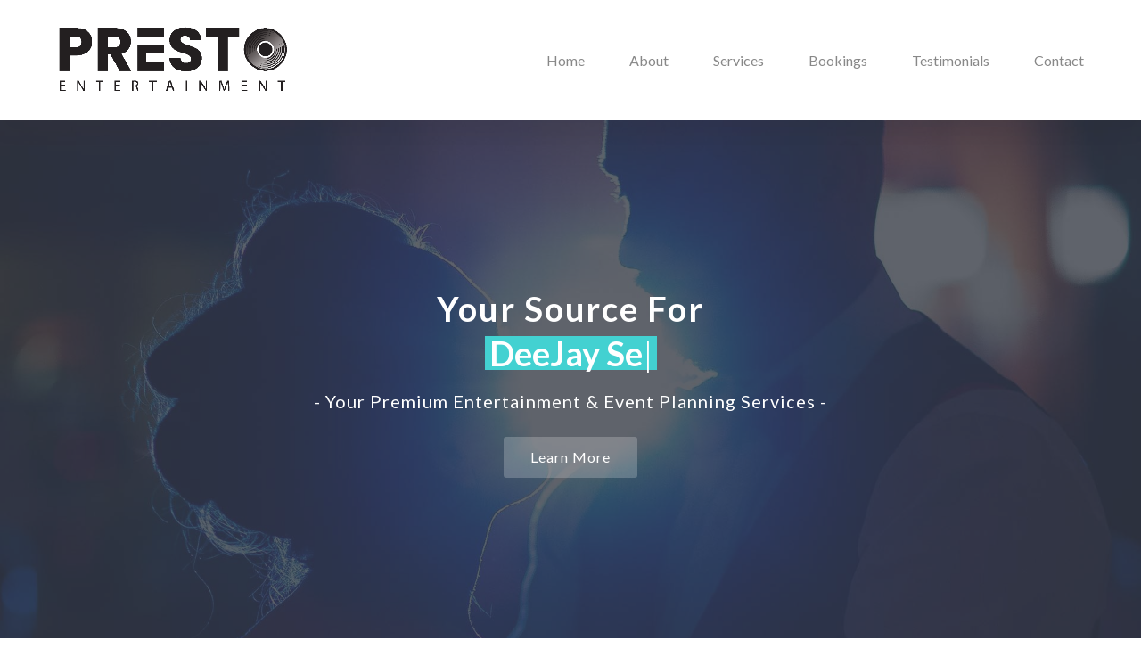

--- FILE ---
content_type: text/html; charset=UTF-8
request_url: https://prestoentertainment.ca/coquitlam-dj-photobooth/
body_size: 14151
content:
<!DOCTYPE html>
<html lang="en-US" itemscope itemtype="http://schema.org/WebPage">
<head>
<meta charset="UTF-8">
<link rel="profile" href="https://gmpg.org/xfn/11">
<title>Coquitlam DJ &#038; Photo Booth &#8211; Presto Entertainment</title>
<meta name='robots' content='max-image-preview:large' />
	<style>img:is([sizes="auto" i], [sizes^="auto," i]) { contain-intrinsic-size: 3000px 1500px }</style>
	
<!-- Google Tag Manager for WordPress by gtm4wp.com -->
<script data-cfasync="false" data-pagespeed-no-defer>
	var gtm4wp_datalayer_name = "dataLayer";
	var dataLayer = dataLayer || [];
</script>
<!-- End Google Tag Manager for WordPress by gtm4wp.com --><meta name="viewport" content="width=device-width, initial-scale=1">
<meta name="generator" content="Total WordPress Theme 4.7.1" />
<meta http-equiv="X-UA-Compatible" content="IE=edge" />
<link rel='dns-prefetch' href='//fonts.googleapis.com' />
<link rel='dns-prefetch' href='//www.googletagmanager.com' />
<link rel="alternate" type="application/rss+xml" title="Presto Entertainment &raquo; Feed" href="https://prestoentertainment.ca/feed/" />
<link rel="alternate" type="application/rss+xml" title="Presto Entertainment &raquo; Comments Feed" href="https://prestoentertainment.ca/comments/feed/" />
<link rel='stylesheet' id='js_composer_front-css' href='https://prestoentertainment.ca/wp-content/plugins/js_composer/assets/css/js_composer.min.css?ver=5.5.4' type='text/css' media='all' />
<link rel='stylesheet' id='wp-block-library-css' href='https://prestoentertainment.ca/wp-includes/css/dist/block-library/style.min.css?ver=6.8.3' type='text/css' media='all' />
<style id='classic-theme-styles-inline-css' type='text/css'>
/*! This file is auto-generated */
.wp-block-button__link{color:#fff;background-color:#32373c;border-radius:9999px;box-shadow:none;text-decoration:none;padding:calc(.667em + 2px) calc(1.333em + 2px);font-size:1.125em}.wp-block-file__button{background:#32373c;color:#fff;text-decoration:none}
</style>
<style id='global-styles-inline-css' type='text/css'>
:root{--wp--preset--aspect-ratio--square: 1;--wp--preset--aspect-ratio--4-3: 4/3;--wp--preset--aspect-ratio--3-4: 3/4;--wp--preset--aspect-ratio--3-2: 3/2;--wp--preset--aspect-ratio--2-3: 2/3;--wp--preset--aspect-ratio--16-9: 16/9;--wp--preset--aspect-ratio--9-16: 9/16;--wp--preset--color--black: #000000;--wp--preset--color--cyan-bluish-gray: #abb8c3;--wp--preset--color--white: #ffffff;--wp--preset--color--pale-pink: #f78da7;--wp--preset--color--vivid-red: #cf2e2e;--wp--preset--color--luminous-vivid-orange: #ff6900;--wp--preset--color--luminous-vivid-amber: #fcb900;--wp--preset--color--light-green-cyan: #7bdcb5;--wp--preset--color--vivid-green-cyan: #00d084;--wp--preset--color--pale-cyan-blue: #8ed1fc;--wp--preset--color--vivid-cyan-blue: #0693e3;--wp--preset--color--vivid-purple: #9b51e0;--wp--preset--gradient--vivid-cyan-blue-to-vivid-purple: linear-gradient(135deg,rgba(6,147,227,1) 0%,rgb(155,81,224) 100%);--wp--preset--gradient--light-green-cyan-to-vivid-green-cyan: linear-gradient(135deg,rgb(122,220,180) 0%,rgb(0,208,130) 100%);--wp--preset--gradient--luminous-vivid-amber-to-luminous-vivid-orange: linear-gradient(135deg,rgba(252,185,0,1) 0%,rgba(255,105,0,1) 100%);--wp--preset--gradient--luminous-vivid-orange-to-vivid-red: linear-gradient(135deg,rgba(255,105,0,1) 0%,rgb(207,46,46) 100%);--wp--preset--gradient--very-light-gray-to-cyan-bluish-gray: linear-gradient(135deg,rgb(238,238,238) 0%,rgb(169,184,195) 100%);--wp--preset--gradient--cool-to-warm-spectrum: linear-gradient(135deg,rgb(74,234,220) 0%,rgb(151,120,209) 20%,rgb(207,42,186) 40%,rgb(238,44,130) 60%,rgb(251,105,98) 80%,rgb(254,248,76) 100%);--wp--preset--gradient--blush-light-purple: linear-gradient(135deg,rgb(255,206,236) 0%,rgb(152,150,240) 100%);--wp--preset--gradient--blush-bordeaux: linear-gradient(135deg,rgb(254,205,165) 0%,rgb(254,45,45) 50%,rgb(107,0,62) 100%);--wp--preset--gradient--luminous-dusk: linear-gradient(135deg,rgb(255,203,112) 0%,rgb(199,81,192) 50%,rgb(65,88,208) 100%);--wp--preset--gradient--pale-ocean: linear-gradient(135deg,rgb(255,245,203) 0%,rgb(182,227,212) 50%,rgb(51,167,181) 100%);--wp--preset--gradient--electric-grass: linear-gradient(135deg,rgb(202,248,128) 0%,rgb(113,206,126) 100%);--wp--preset--gradient--midnight: linear-gradient(135deg,rgb(2,3,129) 0%,rgb(40,116,252) 100%);--wp--preset--font-size--small: 13px;--wp--preset--font-size--medium: 20px;--wp--preset--font-size--large: 36px;--wp--preset--font-size--x-large: 42px;--wp--preset--spacing--20: 0.44rem;--wp--preset--spacing--30: 0.67rem;--wp--preset--spacing--40: 1rem;--wp--preset--spacing--50: 1.5rem;--wp--preset--spacing--60: 2.25rem;--wp--preset--spacing--70: 3.38rem;--wp--preset--spacing--80: 5.06rem;--wp--preset--shadow--natural: 6px 6px 9px rgba(0, 0, 0, 0.2);--wp--preset--shadow--deep: 12px 12px 50px rgba(0, 0, 0, 0.4);--wp--preset--shadow--sharp: 6px 6px 0px rgba(0, 0, 0, 0.2);--wp--preset--shadow--outlined: 6px 6px 0px -3px rgba(255, 255, 255, 1), 6px 6px rgba(0, 0, 0, 1);--wp--preset--shadow--crisp: 6px 6px 0px rgba(0, 0, 0, 1);}:where(.is-layout-flex){gap: 0.5em;}:where(.is-layout-grid){gap: 0.5em;}body .is-layout-flex{display: flex;}.is-layout-flex{flex-wrap: wrap;align-items: center;}.is-layout-flex > :is(*, div){margin: 0;}body .is-layout-grid{display: grid;}.is-layout-grid > :is(*, div){margin: 0;}:where(.wp-block-columns.is-layout-flex){gap: 2em;}:where(.wp-block-columns.is-layout-grid){gap: 2em;}:where(.wp-block-post-template.is-layout-flex){gap: 1.25em;}:where(.wp-block-post-template.is-layout-grid){gap: 1.25em;}.has-black-color{color: var(--wp--preset--color--black) !important;}.has-cyan-bluish-gray-color{color: var(--wp--preset--color--cyan-bluish-gray) !important;}.has-white-color{color: var(--wp--preset--color--white) !important;}.has-pale-pink-color{color: var(--wp--preset--color--pale-pink) !important;}.has-vivid-red-color{color: var(--wp--preset--color--vivid-red) !important;}.has-luminous-vivid-orange-color{color: var(--wp--preset--color--luminous-vivid-orange) !important;}.has-luminous-vivid-amber-color{color: var(--wp--preset--color--luminous-vivid-amber) !important;}.has-light-green-cyan-color{color: var(--wp--preset--color--light-green-cyan) !important;}.has-vivid-green-cyan-color{color: var(--wp--preset--color--vivid-green-cyan) !important;}.has-pale-cyan-blue-color{color: var(--wp--preset--color--pale-cyan-blue) !important;}.has-vivid-cyan-blue-color{color: var(--wp--preset--color--vivid-cyan-blue) !important;}.has-vivid-purple-color{color: var(--wp--preset--color--vivid-purple) !important;}.has-black-background-color{background-color: var(--wp--preset--color--black) !important;}.has-cyan-bluish-gray-background-color{background-color: var(--wp--preset--color--cyan-bluish-gray) !important;}.has-white-background-color{background-color: var(--wp--preset--color--white) !important;}.has-pale-pink-background-color{background-color: var(--wp--preset--color--pale-pink) !important;}.has-vivid-red-background-color{background-color: var(--wp--preset--color--vivid-red) !important;}.has-luminous-vivid-orange-background-color{background-color: var(--wp--preset--color--luminous-vivid-orange) !important;}.has-luminous-vivid-amber-background-color{background-color: var(--wp--preset--color--luminous-vivid-amber) !important;}.has-light-green-cyan-background-color{background-color: var(--wp--preset--color--light-green-cyan) !important;}.has-vivid-green-cyan-background-color{background-color: var(--wp--preset--color--vivid-green-cyan) !important;}.has-pale-cyan-blue-background-color{background-color: var(--wp--preset--color--pale-cyan-blue) !important;}.has-vivid-cyan-blue-background-color{background-color: var(--wp--preset--color--vivid-cyan-blue) !important;}.has-vivid-purple-background-color{background-color: var(--wp--preset--color--vivid-purple) !important;}.has-black-border-color{border-color: var(--wp--preset--color--black) !important;}.has-cyan-bluish-gray-border-color{border-color: var(--wp--preset--color--cyan-bluish-gray) !important;}.has-white-border-color{border-color: var(--wp--preset--color--white) !important;}.has-pale-pink-border-color{border-color: var(--wp--preset--color--pale-pink) !important;}.has-vivid-red-border-color{border-color: var(--wp--preset--color--vivid-red) !important;}.has-luminous-vivid-orange-border-color{border-color: var(--wp--preset--color--luminous-vivid-orange) !important;}.has-luminous-vivid-amber-border-color{border-color: var(--wp--preset--color--luminous-vivid-amber) !important;}.has-light-green-cyan-border-color{border-color: var(--wp--preset--color--light-green-cyan) !important;}.has-vivid-green-cyan-border-color{border-color: var(--wp--preset--color--vivid-green-cyan) !important;}.has-pale-cyan-blue-border-color{border-color: var(--wp--preset--color--pale-cyan-blue) !important;}.has-vivid-cyan-blue-border-color{border-color: var(--wp--preset--color--vivid-cyan-blue) !important;}.has-vivid-purple-border-color{border-color: var(--wp--preset--color--vivid-purple) !important;}.has-vivid-cyan-blue-to-vivid-purple-gradient-background{background: var(--wp--preset--gradient--vivid-cyan-blue-to-vivid-purple) !important;}.has-light-green-cyan-to-vivid-green-cyan-gradient-background{background: var(--wp--preset--gradient--light-green-cyan-to-vivid-green-cyan) !important;}.has-luminous-vivid-amber-to-luminous-vivid-orange-gradient-background{background: var(--wp--preset--gradient--luminous-vivid-amber-to-luminous-vivid-orange) !important;}.has-luminous-vivid-orange-to-vivid-red-gradient-background{background: var(--wp--preset--gradient--luminous-vivid-orange-to-vivid-red) !important;}.has-very-light-gray-to-cyan-bluish-gray-gradient-background{background: var(--wp--preset--gradient--very-light-gray-to-cyan-bluish-gray) !important;}.has-cool-to-warm-spectrum-gradient-background{background: var(--wp--preset--gradient--cool-to-warm-spectrum) !important;}.has-blush-light-purple-gradient-background{background: var(--wp--preset--gradient--blush-light-purple) !important;}.has-blush-bordeaux-gradient-background{background: var(--wp--preset--gradient--blush-bordeaux) !important;}.has-luminous-dusk-gradient-background{background: var(--wp--preset--gradient--luminous-dusk) !important;}.has-pale-ocean-gradient-background{background: var(--wp--preset--gradient--pale-ocean) !important;}.has-electric-grass-gradient-background{background: var(--wp--preset--gradient--electric-grass) !important;}.has-midnight-gradient-background{background: var(--wp--preset--gradient--midnight) !important;}.has-small-font-size{font-size: var(--wp--preset--font-size--small) !important;}.has-medium-font-size{font-size: var(--wp--preset--font-size--medium) !important;}.has-large-font-size{font-size: var(--wp--preset--font-size--large) !important;}.has-x-large-font-size{font-size: var(--wp--preset--font-size--x-large) !important;}
:where(.wp-block-post-template.is-layout-flex){gap: 1.25em;}:where(.wp-block-post-template.is-layout-grid){gap: 1.25em;}
:where(.wp-block-columns.is-layout-flex){gap: 2em;}:where(.wp-block-columns.is-layout-grid){gap: 2em;}
:root :where(.wp-block-pullquote){font-size: 1.5em;line-height: 1.6;}
</style>
<link rel='stylesheet' id='rs-plugin-settings-css' href='https://prestoentertainment.ca/wp-content/plugins/revslider/public/assets/css/settings.css?ver=5.4.8' type='text/css' media='all' />
<style id='rs-plugin-settings-inline-css' type='text/css'>
#rs-demo-id {}
</style>
<link rel='stylesheet' id='wpex-style-css' href='https://prestoentertainment.ca/wp-content/themes/Total/style.css?ver=4.7.1' type='text/css' media='all' />
<link rel='stylesheet' id='wpex-google-font-lato-css' href='//fonts.googleapis.com/css?family=Lato:100,200,300,400,500,600,700,800,900,100i,200i,300i,400i,500i,600i,700i,800i,900i&#038;subset=latin' type='text/css' media='all' />
<link rel='stylesheet' id='wpex-visual-composer-css' href='https://prestoentertainment.ca/wp-content/themes/Total/assets/css/wpex-visual-composer.css?ver=4.7.1' type='text/css' media='all' />
<link rel='stylesheet' id='wpex-visual-composer-extend-css' href='https://prestoentertainment.ca/wp-content/themes/Total/assets/css/wpex-visual-composer-extend.css?ver=4.7.1' type='text/css' media='all' />
<!--[if IE 8]>
<link rel='stylesheet' id='wpex-ie8-css' href='https://prestoentertainment.ca/wp-content/themes/Total/assets/css/wpex-ie8.css?ver=4.7.1' type='text/css' media='all' />
<![endif]-->
<!--[if IE 9]>
<link rel='stylesheet' id='wpex-ie9-css' href='https://prestoentertainment.ca/wp-content/themes/Total/assets/css/wpex-ie9.css?ver=4.7.1' type='text/css' media='all' />
<![endif]-->
<link rel='stylesheet' id='wpex-responsive-css' href='https://prestoentertainment.ca/wp-content/themes/Total/assets/css/wpex-responsive.css?ver=4.7.1' type='text/css' media='all' />
<link rel='stylesheet' id='sib-front-css-css' href='https://prestoentertainment.ca/wp-content/plugins/mailin/css/mailin-front.css?ver=6.8.3' type='text/css' media='all' />
<!--n2css--><!--n2js--><script type="text/javascript" id="gtmkit-js-before" data-cfasync="false" data-nowprocket="" data-cookieconsent="ignore">
/* <![CDATA[ */
		window.gtmkit_settings = {"datalayer_name":"dataLayer","console_log":false};
		window.gtmkit_data = {};
		window.dataLayer = window.dataLayer || [];
				
/* ]]> */
</script>
<script type="text/javascript" src="https://prestoentertainment.ca/wp-includes/js/jquery/jquery.min.js?ver=3.7.1" id="jquery-core-js"></script>
<script type="text/javascript" src="https://prestoentertainment.ca/wp-includes/js/jquery/jquery-migrate.min.js?ver=3.4.1" id="jquery-migrate-js"></script>
<script type="text/javascript" src="https://prestoentertainment.ca/wp-content/plugins/revslider/public/assets/js/jquery.themepunch.tools.min.js?ver=5.4.8" id="tp-tools-js"></script>
<script type="text/javascript" src="https://prestoentertainment.ca/wp-content/plugins/revslider/public/assets/js/jquery.themepunch.revolution.min.js?ver=5.4.8" id="revmin-js"></script>
<!--[if lt IE 9]>
<script type="text/javascript" src="https://prestoentertainment.ca/wp-content/themes/Total/assets/js/dynamic/html5.js?ver=4.7.1" id="wpex-html5shiv-js"></script>
<![endif]-->
<script type="text/javascript" id="sib-front-js-js-extra">
/* <![CDATA[ */
var sibErrMsg = {"invalidMail":"Please fill out valid email address","requiredField":"Please fill out required fields","invalidDateFormat":"Please fill out valid date format","invalidSMSFormat":"Please fill out valid phone number"};
var ajax_sib_front_object = {"ajax_url":"https:\/\/prestoentertainment.ca\/wp-admin\/admin-ajax.php","ajax_nonce":"5493c06667","flag_url":"https:\/\/prestoentertainment.ca\/wp-content\/plugins\/mailin\/img\/flags\/"};
/* ]]> */
</script>
<script type="text/javascript" src="https://prestoentertainment.ca/wp-content/plugins/mailin/js/mailin-front.js?ver=1764230970" id="sib-front-js-js"></script>
<link rel="https://api.w.org/" href="https://prestoentertainment.ca/wp-json/" /><link rel="alternate" title="JSON" type="application/json" href="https://prestoentertainment.ca/wp-json/wp/v2/pages/198" /><link rel="EditURI" type="application/rsd+xml" title="RSD" href="https://prestoentertainment.ca/xmlrpc.php?rsd" />
<meta name="generator" content="WordPress 6.8.3" />
<link rel="canonical" href="https://prestoentertainment.ca/coquitlam-dj-photobooth/" />
<link rel='shortlink' href='https://prestoentertainment.ca/?p=198' />
<link rel="alternate" title="oEmbed (JSON)" type="application/json+oembed" href="https://prestoentertainment.ca/wp-json/oembed/1.0/embed?url=https%3A%2F%2Fprestoentertainment.ca%2Fcoquitlam-dj-photobooth%2F" />
<link rel="alternate" title="oEmbed (XML)" type="text/xml+oembed" href="https://prestoentertainment.ca/wp-json/oembed/1.0/embed?url=https%3A%2F%2Fprestoentertainment.ca%2Fcoquitlam-dj-photobooth%2F&#038;format=xml" />

		<!-- GA Google Analytics @ https://m0n.co/ga -->
		<script async src="https://www.googletagmanager.com/gtag/js?id=G-GJ50FXMXP0"></script>
		<script>
			window.dataLayer = window.dataLayer || [];
			function gtag(){dataLayer.push(arguments);}
			gtag('js', new Date());
			gtag('config', 'G-GJ50FXMXP0');
		</script>

	<!-- Google tag (gtag.js) -->
<script async src="https://www.googletagmanager.com/gtag/js?id=G-GJ50FXMXP0"></script>
<script>
  window.dataLayer = window.dataLayer || [];
  function gtag(){dataLayer.push(arguments);}
  gtag('js', new Date());

  gtag('config', 'G-GJ50FXMXP0');
</script>

<script>
  document.addEventListener("DOMContentLoaded", function () {
    // Select the phone number input field by type 'tel'
    const phoneField = document.querySelector("input[type='tel']");

    // Function to format the phone number
    const formatPhoneNumber = () => {
      let value = phoneField.value;

      // Remove unwanted characters like '-', '(', ')', and spaces
      value = value.replace(/[-()\s]/g, '');

      // Prepend +1 if not already present
      if (!value.startsWith("+1")) {
        value = "+1" + value.replace(/^\+*/, ''); // Remove any other leading '+' symbols
      }

      // Update the input field with the formatted value
      phoneField.value = value;
    };

    // Add event listeners
    phoneField.addEventListener("input", formatPhoneNumber);
    phoneField.addEventListener("focus", formatPhoneNumber);
  });
</script>

<!-- Google Tag Manager for WordPress by gtm4wp.com -->
<!-- GTM Container placement set to automatic -->
<script data-cfasync="false" data-pagespeed-no-defer>
	var dataLayer_content = {"pagePostType":"page","pagePostType2":"single-page","pagePostAuthor":"admin"};
	dataLayer.push( dataLayer_content );
</script>
<script data-cfasync="false" data-pagespeed-no-defer>
(function(w,d,s,l,i){w[l]=w[l]||[];w[l].push({'gtm.start':
new Date().getTime(),event:'gtm.js'});var f=d.getElementsByTagName(s)[0],
j=d.createElement(s),dl=l!='dataLayer'?'&l='+l:'';j.async=true;j.src=
'//www.googletagmanager.com/gtm.js?id='+i+dl;f.parentNode.insertBefore(j,f);
})(window,document,'script','dataLayer','GTM-NLX53R8H');
</script>
<!-- End Google Tag Manager for WordPress by gtm4wp.com --><style type="text/css">.recentcomments a{display:inline !important;padding:0 !important;margin:0 !important;}</style><!--[if lte IE 9]><link rel="stylesheet" type="text/css" href="https://prestoentertainment.ca/wp-content/plugins/js_composer/assets/css/vc_lte_ie9.min.css" media="screen"><![endif]--><script type="text/javascript" src="https://cdn.by.wonderpush.com/sdk/1.1/wonderpush-loader.min.js" async></script>
<script type="text/javascript">
  window.WonderPush = window.WonderPush || [];
  window.WonderPush.push(['init', {"customDomain":"https:\/\/prestoentertainment.ca\/wp-content\/plugins\/mailin\/","serviceWorkerUrl":"wonderpush-worker-loader.min.js?webKey=0246d9007855a835fb7426e4fe04b96dcd07b242ef2389220e0e1e778e319507","frameUrl":"wonderpush.min.html","webKey":"0246d9007855a835fb7426e4fe04b96dcd07b242ef2389220e0e1e778e319507"}]);
</script><noscript><style>body .wpex-vc-row-stretched, body .vc_row-o-full-height { visibility: visible; }</style></noscript><script type="text/javascript">function setREVStartSize(e){									
						try{ e.c=jQuery(e.c);var i=jQuery(window).width(),t=9999,r=0,n=0,l=0,f=0,s=0,h=0;
							if(e.responsiveLevels&&(jQuery.each(e.responsiveLevels,function(e,f){f>i&&(t=r=f,l=e),i>f&&f>r&&(r=f,n=e)}),t>r&&(l=n)),f=e.gridheight[l]||e.gridheight[0]||e.gridheight,s=e.gridwidth[l]||e.gridwidth[0]||e.gridwidth,h=i/s,h=h>1?1:h,f=Math.round(h*f),"fullscreen"==e.sliderLayout){var u=(e.c.width(),jQuery(window).height());if(void 0!=e.fullScreenOffsetContainer){var c=e.fullScreenOffsetContainer.split(",");if (c) jQuery.each(c,function(e,i){u=jQuery(i).length>0?u-jQuery(i).outerHeight(!0):u}),e.fullScreenOffset.split("%").length>1&&void 0!=e.fullScreenOffset&&e.fullScreenOffset.length>0?u-=jQuery(window).height()*parseInt(e.fullScreenOffset,0)/100:void 0!=e.fullScreenOffset&&e.fullScreenOffset.length>0&&(u-=parseInt(e.fullScreenOffset,0))}f=u}else void 0!=e.minHeight&&f<e.minHeight&&(f=e.minHeight);e.c.closest(".rev_slider_wrapper").css({height:f})					
						}catch(d){console.log("Failure at Presize of Slider:"+d)}						
					};</script>
		<style type="text/css" id="wp-custom-css">
			/* Add Header Shadow */#site-header{position:relative;z-index:1;box-shadow:0 15px 20px rgba(0,0,0,0.035)}.page-header{z-index:0}/* Make padding smaller on mobile menu,adjust padding and add hover */.mobile-toggle-nav{padding:10px 0}.mobile-toggle-nav a{padding:3px 0}.mobile-toggle-nav a:hover{text-decoration:underline}/* Customize animation bar for staff skills */body .vc_progress_bar .vc_single_bar .vc_label{font-weight:bold;font-size:13px;padding:4px 12px}.grecaptcha-badge{display:none}		</style>
		<style type="text/css" data-type="vc_shortcodes-custom-css">.vc_custom_1555526206782{padding-top: 180px !important;padding-bottom: 140px !important;background-image: url(https://prestoentertainment.ca/wp-content/uploads/2019/04/Home-Ryan-Josie-200-PRINTS-HR-180_cropped.jpg?id=965) !important;}.vc_custom_1555526222314{padding-top: 100px !important;padding-bottom: 60px !important;}.vc_custom_1503184752112{padding-top: 60px !important;}.vc_custom_1554339410725{padding-top: 30px !important;background-color: #efefef !important;}.vc_custom_1554339448832{padding-bottom: 30px !important;background-color: #efefef !important;}.vc_custom_1579996427379{padding-right: 4px !important;padding-left: 4px !important;background-color: #43d1d1 !important;}</style><noscript><style type="text/css"> .wpb_animate_when_almost_visible { opacity: 1; }</style></noscript><style type="text/css" data-type="wpex-css" id="wpex-css">/*ACCENT COLOR*/.wpex-carousel-woocommerce .wpex-carousel-entry-details,a,.wpex-accent-color,.main-navigation .dropdown-menu a:hover,.main-navigation .dropdown-menu >.current-menu-item >a,.main-navigation .dropdown-menu >.current-menu-parent >a,h1 a:hover,h2 a:hover,a:hover h2,h3 a:hover,h4 a:hover,h5 a:hover,h6 a:hover,.entry-title a:hover,.modern-menu-widget a:hover,.theme-button.outline,.theme-button.clean{color:#8ca7ba}.vcex-skillbar-bar,.vcex-icon-box.style-five.link-wrap:hover,.vcex-icon-box.style-four.link-wrap:hover,.vcex-recent-news-date span.month,.vcex-pricing.featured .vcex-pricing-header,.vcex-testimonials-fullslider .sp-button:hover,.vcex-testimonials-fullslider .sp-selected-button,.vcex-social-links a:hover,.vcex-testimonials-fullslider.light-skin .sp-button:hover,.vcex-testimonials-fullslider.light-skin .sp-selected-button,.vcex-divider-dots span,.vcex-testimonials-fullslider .sp-button.sp-selected-button,.vcex-testimonials-fullslider .sp-button:hover,.wpex-accent-bg,.post-edit a,.background-highlight,input[type="submit"],.theme-button,button,.theme-button.outline:hover,.active .theme-button,.theme-button.active,#main .tagcloud a:hover,.post-tags a:hover,.wpex-carousel .owl-dot.active,.wpex-carousel .owl-prev,.wpex-carousel .owl-next,body #header-two-search #header-two-search-submit,#site-navigation .menu-button >a >span.link-inner,.modern-menu-widget li.current-menu-item a,#sidebar .widget_nav_menu .current-menu-item >a,.widget_nav_menu_accordion .widget_nav_menu .current-menu-item >a,#wp-calendar caption,#wp-calendar tbody td:hover a,.navbar-style-six .dropdown-menu >.current-menu-item >a,.navbar-style-six .dropdown-menu >.current-menu-parent >a,#wpex-sfb-l,#wpex-sfb-r,#wpex-sfb-t,#wpex-sfb-b,#site-scroll-top:hover{background-color:#8ca7ba}.vcex-heading-bottom-border-w-color .vcex-heading-inner{border-bottom-color:#8ca7ba}.wpb_tabs.tab-style-alternative-two .wpb_tabs_nav li.ui-tabs-active a{border-bottom-color:#8ca7ba}.theme-button.outline{border-color:#8ca7ba}#searchform-dropdown{border-color:#8ca7ba}.toggle-bar-btn:hover{border-top-color:#8ca7ba;border-right-color:#8ca7ba}body #site-navigation-wrap.nav-dropdown-top-border .dropdown-menu >li >ul{border-top-color:#8ca7ba}.theme-heading.border-w-color span.text{border-bottom-color:#8ca7ba}/*ACCENT HOVER COLOR*/.post-edit a:hover,.theme-button:hover,input[type="submit"]:hover,button:hover,.wpex-carousel .owl-prev:hover,.wpex-carousel .owl-next:hover,#site-navigation .menu-button >a >span.link-inner:hover{background-color:#8ca7ba}/*TYPOGRAPHY*/body{font-family:"Lato";font-size:14px}#site-navigation .dropdown-menu a{font-size:16px}.wpex-mobile-menu,#sidr-main{font-size:18px}.site-breadcrumbs{letter-spacing:0}h1,h2,h3,h4,h5,h6,.theme-heading,.page-header-title,.heading-typography,.widget-title,.wpex-widget-recent-posts-title,.comment-reply-title,.vcex-heading,.entry-title,.sidebar-box .widget-title,.search-entry h2{font-weight:500;color:#444444;letter-spacing:.05em}#copyright{line-height:24px}/*Shrink Fixed header*/.shrink-sticky-header #site-logo img{max-height:75px !important}.sticky-header-shrunk #site-header-inner{height:75px}.shrink-sticky-header.sticky-header-shrunk .navbar-style-five .dropdown-menu >li >a{height:55px}.shrink-sticky-header.sticky-header-shrunk #site-logo img{max-height:55px !important}/*CUSTOMIZER STYLING*/.page-header.wpex-supports-mods{padding-top:5;padding-bottom:5;border-top-color:#eeeeee;border-bottom-color:#eeeeee;border-width:1px}#site-scroll-top{border-width:0;font-size:14px;color:#ffffff;background-color:#748e9e}#site-scroll-top:hover{color:#ffffff;background-color:#748e9e}.site-content input[type="date"],.site-content input[type="time"],.site-content input[type="datetime-local"],.site-content input[type="week"],.site-content input[type="month"],.site-content input[type="text"],.site-content input[type="email"],.site-content input[type="url"],.site-content input[type="password"],.site-content input[type="search"],.site-content input[type="tel"],.site-content input[type="number"],.site-content textarea{color:#ffffff}a,h1 a:hover,h2 a:hover,h3 a:hover,h4 a:hover,h5 a:hover,h6 a:hover,.entry-title a:hover,.woocommerce .woocommerce-error a.button,.woocommerce .woocommerce-info a.button,.woocommerce .woocommerce-message a.button{color:#8ca7ba}.theme-button,input[type="submit"],button,#site-navigation .menu-button >a >span.link-inner{background:#8ca7ba}.theme-button:hover,input[type="submit"]:hover,button:hover,#site-navigation .menu-button >a:hover >span.link-inner{background:#748e9e}.full-width-main-layout .container,.full-width-main-layout .vc_row-fluid.container,.boxed-main-layout #wrap{width:1200px}#site-logo-fa-icon{color:#75cea5}body .navbar-style-one .dropdown-menu >li{margin-left:20px}#site-navigation .dropdown-menu >li >a{color:#888888}#site-navigation .dropdown-menu >li >a:hover,#site-navigation .dropdown-menu >li.sfHover >a{color:#43d1d1}#site-navigation .dropdown-menu >.current-menu-item >a,#site-navigation .dropdown-menu >.current-menu-parent >a{color:#43d1d1}#site-header #site-navigation .dropdown-menu ul >li >a:hover{color:#43d1d1}#site-header #site-navigation .dropdown-menu ul >.current-menu-item >a{color:#43d1d1}.mobile-toggle-nav{background:#748e9e}.wpex-mobile-toggle-menu-fixed_top .mobile-toggle-nav{background:#748e9e}.mobile-toggle-nav a{border-color:#748e9e;color:#ffffff}.wpex-mobile-toggle-menu-fixed_top .mobile-toggle-nav a{border-color:#748e9e;color:#ffffff}.mobile-toggle-nav a:hover{color:#ffffff}.wpex-mobile-toggle-menu-fixed_top .mobile-toggle-nav a:hover{color:#ffffff}.testimonial-entry-content{background:#f9f9f9}.testimonial-caret{border-top-color:#ffffff}#footer-bottom-inner{padding:40px 0}#footer-bottom{background:#f7f7f7;color:#888888}#footer-bottom p{color:#888888}#footer-bottom a{color:#888888}#footer-bottom a:hover{color:#444444}.vc_column-inner{margin-bottom:40px}</style></head>

<body class="wp-singular page-template-default page page-id-198 wp-custom-logo wp-theme-Total wpex-theme wpex-responsive full-width-main-layout has-composer wpex-live-site content-full-width has-breadcrumbs sidebar-widget-icons hasnt-overlay-header page-header-disabled smooth-fonts wpex-mobile-toggle-menu-icon_buttons has-mobile-menu wpb-js-composer js-comp-ver-5.5.4 vc_responsive">

	
<a href="#content" class="skip-to-content">skip to Main Content</a><span data-ls_id="#site_top"></span>
	<div id="outer-wrap" class="clr">

		
		<div id="wrap" class="clr">

			

<header id="site-header" class="header-one fixed-scroll shrink-sticky-header anim-shrink-header dyn-styles clr" itemscope="itemscope" itemtype="http://schema.org/WPHeader">

	
	<div id="site-header-inner" class="container clr">

		
<div id="site-logo" class="site-branding clr header-one-logo">
	<div id="site-logo-inner" class="clr"><a href="https://prestoentertainment.ca/" rel="home" class="main-logo"><img src="https://prestoentertainment.ca/wp-content/uploads/2023/04/presto_logo_2023_nb.png" alt="Presto Entertainment" class="logo-img" data-no-retina="data-no-retina" /></a></div>
</div>
	
	<div id="site-navigation-wrap" class="navbar-style-one wpex-dropdowns-caret clr">

		<nav id="site-navigation" class="navigation main-navigation clr" itemscope="itemscope" itemtype="http://schema.org/SiteNavigationElement" aria-label="Main menu">

			
				<ul id="menu-main" class="dropdown-menu sf-menu"><li id="menu-item-132" class="menu-item menu-item-type-post_type menu-item-object-page menu-item-home menu-item-132"><a href="https://prestoentertainment.ca/"><span class="link-inner">Home</span></a></li>
<li id="menu-item-127" class="menu-item menu-item-type-post_type menu-item-object-page menu-item-127"><a href="https://prestoentertainment.ca/about/"><span class="link-inner">About</span></a></li>
<li id="menu-item-130" class="menu-item menu-item-type-post_type menu-item-object-page menu-item-has-children dropdown menu-item-130"><a href="https://prestoentertainment.ca/services/"><span class="link-inner">Services</span></a>
<ul class="sub-menu">
	<li id="menu-item-266" class="menu-item menu-item-type-post_type menu-item-object-page menu-item-has-children dropdown menu-item-266"><a href="https://prestoentertainment.ca/services/dj-mc-services/"><span class="link-inner">DJ &#038; MC Services<span class="nav-arrow second-level fa fa-angle-right"></span></span></a>
	<ul class="sub-menu">
		<li id="menu-item-1270" class="menu-item menu-item-type-post_type menu-item-object-page menu-item-1270"><a href="https://prestoentertainment.ca/services-2/wedding-dj-vancouver-bc/"><span class="link-inner">Weddings</span></a></li>
		<li id="menu-item-1272" class="menu-item menu-item-type-post_type menu-item-object-page menu-item-1272"><a href="https://prestoentertainment.ca/services-2/corporate_dj/"><span class="link-inner">Corporate Parties</span></a></li>
		<li id="menu-item-1274" class="menu-item menu-item-type-post_type menu-item-object-page menu-item-1274"><a href="https://prestoentertainment.ca/services-2/karaoke_dj/"><span class="link-inner">Karaoke</span></a></li>
		<li id="menu-item-1273" class="menu-item menu-item-type-post_type menu-item-object-page menu-item-1273"><a href="https://prestoentertainment.ca/services-2/grad_dj/"><span class="link-inner">Graduations</span></a></li>
		<li id="menu-item-1276" class="menu-item menu-item-type-post_type menu-item-object-page menu-item-1276"><a href="https://prestoentertainment.ca/services-2/venue_dj/"><span class="link-inner">Restaurants / Pubs / Clubs</span></a></li>
		<li id="menu-item-1275" class="menu-item menu-item-type-post_type menu-item-object-page menu-item-1275"><a href="https://prestoentertainment.ca/services-2/party_dj/"><span class="link-inner">Parties</span></a></li>
	</ul>
</li>
	<li id="menu-item-261" class="menu-item menu-item-type-post_type menu-item-object-page menu-item-261"><a href="https://prestoentertainment.ca/services/photo-booth/"><span class="link-inner">Photo Booth</span></a></li>
	<li id="menu-item-262" class="menu-item menu-item-type-post_type menu-item-object-page menu-item-262"><a href="https://prestoentertainment.ca/services/magic-mirror/"><span class="link-inner">Magic Mirror</span></a></li>
	<li id="menu-item-1422" class="menu-item menu-item-type-post_type menu-item-object-page menu-item-1422"><a href="https://prestoentertainment.ca/photobooth-templates/"><span class="link-inner">Photobooth Templates</span></a></li>
	<li id="menu-item-607" class="menu-item menu-item-type-post_type menu-item-object-page menu-item-607"><a href="https://prestoentertainment.ca/services/add-ons/"><span class="link-inner">Add On’s</span></a></li>
</ul>
</li>
<li id="menu-item-1263" class="menu-item menu-item-type-post_type menu-item-object-page menu-item-has-children dropdown menu-item-1263"><a href="https://prestoentertainment.ca/bookings/"><span class="link-inner">Bookings</span></a>
<ul class="sub-menu">
	<li id="menu-item-1271" class="menu-item menu-item-type-post_type menu-item-object-page menu-item-1271"><a href="https://prestoentertainment.ca/bookings/wedding_dj/"><span class="link-inner">Wedding DJ</span></a></li>
	<li id="menu-item-1265" class="menu-item menu-item-type-post_type menu-item-object-page menu-item-1265"><a href="https://prestoentertainment.ca/bookings/corporate_party_dj/"><span class="link-inner">Corporate Party DJ</span></a></li>
	<li id="menu-item-1267" class="menu-item menu-item-type-post_type menu-item-object-page menu-item-1267"><a href="https://prestoentertainment.ca/bookings/karaoke_dj/"><span class="link-inner">Karaoke DJ</span></a></li>
	<li id="menu-item-1359" class="menu-item menu-item-type-post_type menu-item-object-page menu-item-1359"><a href="https://prestoentertainment.ca/bookings/birthday_party_dj/"><span class="link-inner">Birthday Party DJ</span></a></li>
	<li id="menu-item-1376" class="menu-item menu-item-type-post_type menu-item-object-page menu-item-1376"><a href="https://prestoentertainment.ca/booking-a-photobooth/"><span class="link-inner">Booking a Photobooth</span></a></li>
</ul>
</li>
<li id="menu-item-129" class="menu-item menu-item-type-post_type menu-item-object-page menu-item-129"><a href="https://prestoentertainment.ca/testimonials/"><span class="link-inner">Testimonials</span></a></li>
<li id="menu-item-133" class="menu-item menu-item-type-post_type menu-item-object-page menu-item-133"><a href="https://prestoentertainment.ca/contact/"><span class="link-inner">Contact</span></a></li>
</ul>
			
		</nav><!-- #site-navigation -->

	</div><!-- #site-navigation-wrap -->

	

<div id="mobile-menu" class="clr wpex-mobile-menu-toggle wpex-hidden"><a href="#" class="mobile-menu-toggle" aria-label="Toggle mobile menu"><span class="wpex-bars" aria-hidden="true"><span></span></span><span class="screen-reader-text">Open Mobile Menu</span></a></div>
	</div><!-- #site-header-inner -->

	
</header><!-- #header -->


			
			<main id="main" class="site-main clr">

				
	<div id="content-wrap" class="container clr">

		
		<div id="primary" class="content-area clr">

			
			<div id="content" class="site-content clr">

				
				
					
<article id="single-blocks" class="single-page-article wpex-clr">

	
<div class="single-page-content entry clr"><div data-vc-full-width="true" data-vc-full-width-init="false" data-vc-parallax="1.5" class="vc_row wpb_row vc_row-fluid vc_custom_1555526206782 vc_general vc_parallax vc_parallax-content-moving wpex-vc_row-has-fill wpex-vc-row-stretched wpex-has-overlay"><div class="wpb_column vc_column_container vc_col-sm-12"><div class="vc_column-inner "><div class="wpb_wrapper"><div class="vcex-module vcex-heading vcex-heading-plain" data-wpex-rcss='{"font-size":{"d":"38px","pl":"32px"}}' data-wpex-hover='{"color":"#ffffff"}' style="color:#ffffff;font-weight:600;text-align:center;"><span class="vcex-heading-inner clr">Your Source For</span></div><div class="vcex-typed-text-wrap clr vcex-module" style="color:#ffffff;text-align:center;" data-wpex-rcss='{"font-size":{"d":"38px","pl":"32px"}}'><span class="vcex-typed-text-css vc_custom_1579996427379"><span class="screen-reader-text"><span>DeeJay Services.</span><span>Photo Booths.</span><span>Magic Mirrors.</span><span>Emcee Services.</span><span>Event Planning.</span><span>Lighting.</span><span>Risers.</span></span><span class="vcex-ph"></span><span class="vcex-typed-text" data-settings="{&quot;typeSpeed&quot;:50,&quot;loop&quot;:true,&quot;showCursor&quot;:true,&quot;backDelay&quot;:1000,&quot;backSpeed&quot;:25,&quot;startDelay&quot;:&quot;0&quot;}" data-strings="[&quot;DeeJay Services.&quot;,&quot;Photo Booths.&quot;,&quot;Magic Mirrors.&quot;,&quot;Emcee Services.&quot;,&quot;Event Planning.&quot;,&quot;Lighting.&quot;,&quot;Risers.&quot;]"></span></span></div><div class="vc_empty_space"   style="height: 20px" ><span class="vc_empty_space_inner"></span></div>
<h3 class="vcex-module vcex-heading vcex-heading-plain" data-wpex-rcss='{"font-size":{"d":"20px","pp":"16px"}}' style="color:#ffffff;font-weight:400;text-align:center;width:660px;"><span class="vcex-heading-inner clr">- Your Premium Entertainment &amp; Event Planning Services -</span></h3><div class="vc_empty_space"   style="height: 10px" ><span class="vc_empty_space_inner"></span></div>
<div class="vc_empty_space"   style="height: 15px" ><span class="vc_empty_space_inner"></span></div>
<div class="textcenter theme-button-wrap clr"><a href="https://prestoentertainment.ca/index.php/about/" class="vcex-button theme-button align-center inline animate-on-hover" style="background:rgba(255,255,255,0.21);padding-top:10px;padding-right:30px;padding-bottom:10px;padding-left:30px;font-size:16px;letter-spacing:1px;" data-wpex-hover='{"background":"#ffffff","color":"#666666"}'><span class="theme-button-inner">Learn More</span></a></div> </div></div></div><div class="wpex-bg-overlay-wrap"> <span class="wpex-bg-overlay color" style="background-color:#383d47;opacity:0.8;" data-style="background-color:#383d47;opacity:0.8;"></span></div></div><div class="vc_row-full-width vc_clearfix"></div><div class="vc_row wpb_row vc_row-fluid"><div class="wpb_column vc_column_container vc_col-sm-12"><div class="vc_column-inner "><div class="wpb_wrapper">
	<div class="wpb_text_column wpb_content_element " >
		<div class="wpb_wrapper">
			
		</div>
	</div>
</div></div></div></div><div class="vc_row wpb_row vc_row-fluid"><div class="wpb_column vc_column_container vc_col-sm-12"><div class="vc_column-inner "><div class="wpb_wrapper"></div></div></div><div class="wpb_column vc_column_container vc_col-sm-12"><div class="vc_column-inner "><div class="wpb_wrapper"><h2 class="vcex-module vcex-heading vcex-heading-plain" style="font-size:36px;text-align:center;"><span class="vcex-heading-inner clr">Coquitlam DJ Services & Photo Booth Rentals</span></h2><div class="vcex-module vcex-divider-dots clr" style="padding-top:15px;padding-bottom:20px;"><span style="background:#43d1d1;"></span><span style="background:#43d1d1;"></span><span style="background:#43d1d1;"></span></div>
	<div style="font-size:20px;text-align:center;" class="wpb_text_column wpb_content_element " >
		<div class="wpb_wrapper">
			<p style="text-align: center;">Presto Entertainment is a one-stop shop for your wedding and event needs in Coquitlam, BC offering an array of entertainment and event planning services like DJ&#8217;s &amp; MC&#8217;s, photo booths, lighting, wedding planning and much more! Calling Surrey and Victoria home, our team travels from Vancouver to Hope and all over Vancouver Island to help create, entertain and make your dream event a reality!</p>

		</div>
	</div>
</div></div></div></div><div class="vc_row wpb_row vc_row-fluid"><div class="wpb_column vc_column_container vc_col-sm-12"><div class="vc_column-inner "><div class="wpb_wrapper">
	<div class="wpb_text_column wpb_content_element " >
		<div class="wpb_wrapper">
			
		</div>
	</div>
</div></div></div></div><div data-vc-full-width="true" data-vc-full-width-init="false" data-vc-parallax="3" data-vc-parallax-image="https://prestoentertainment.ca/wp-content/uploads/2019/04/Matt-Liana-Weding-Reception-0193_cropped-1.jpg" class="vc_row wpb_row vc_row-fluid vc_custom_1555526222314 vc_general vc_parallax vc_parallax-content-moving wpex-vc_row-has-fill wpex-vc-row-stretched wpex-has-overlay"><div class="wpb_column vc_column_container vc_col-sm-12"><div class="vc_column-inner "><div class="wpb_wrapper"><div class="vcex-module vcex-heading vcex-heading-plain" style="color:#ffffff;font-size:38px;text-align:center;"><span class="vcex-heading-inner clr">Why Presto Entertainment?</span></div><div class="vcex-module vcex-divider-dots clr" style="padding-top:15px;padding-bottom:20px;"><span style="background:#43d1d1;"></span><span style="background:#43d1d1;"></span><span style="background:#43d1d1;"></span></div>
	<div style="color:#ffffff;font-size:20px;text-align:center;width:650px;" class="wpb_text_column has-custom-color wpb_content_element " >
		<div class="wpb_wrapper">
			<p>At Presto Entertainment, we&#8217;ve been creating memories for over 10 years and our services have been used by thousands all over BC. Don&#8217;t settle for anything less then perfect &#8211; choose Presto Entertainment.</p>

		</div>
	</div>
</div></div></div><div class="wpex-bg-overlay-wrap"> <span class="wpex-bg-overlay color" style="background-color:rgba(36,41,48,0.95);opacity:0.85;" data-style="background-color:rgba(36,41,48,0.95);opacity:0.85;"></span></div></div><div class="vc_row-full-width vc_clearfix"></div><div class="vc_row wpb_row vc_row-fluid vc_custom_1503184752112"><div class="wpb_column vc_column_container vc_col-sm-12"><div class="vc_column-inner "><div class="wpb_wrapper"><h2 class="vcex-module vcex-heading vcex-heading-plain" style="font-size:36px;text-align:center;"><span class="vcex-heading-inner clr">What We Can Do For You</span></h2><div class="vcex-module vcex-divider-dots clr" style="padding-top:15px;"><span style="background:#43d1d1;"></span><span style="background:#43d1d1;"></span><span style="background:#43d1d1;"></span></div></div></div></div></div><div class="vc_row wpb_row vc_row-fluid"><div class="wpb_column vc_column_container vc_col-sm-3"><div class="vc_column-inner "><div class="wpb_wrapper"><div class="vcex-module vcex-icon-box clr vcex-icon-box-two"><a href="https://prestoentertainment.ca/index.php/services/dj-mc-services/" class="vcex-icon-box-link"><img decoding="async" class="vcex-icon-box-image" alt="DJ & MC Services" src="https://prestoentertainment.ca/wp-content/uploads/2019/04/DJ-Icon-100x100.png" data-no-retina width="100" height="100" /><h3 class="vcex-icon-box-heading" style="font-size:18px;margin-bottom:36px;">DJ &amp; MC Services</h3></a><div class="vcex-icon-box-content clr" style="font-size:16px;"><p>Professional &amp; experienced DJ&#8217;s and emcee&#8217;s for any event focusing on providing customized entertainment to ensure a fun and engaging event.</p>
</div></div></div></div></div><div class="wpb_column vc_column_container vc_col-sm-3"><div class="vc_column-inner "><div class="wpb_wrapper"><div class="vcex-module vcex-icon-box clr vcex-icon-box-two"><a href="https://prestoentertainment.ca/index.php/services/photo-booth/" class="vcex-icon-box-link"><img decoding="async" class="vcex-icon-box-image" alt="Photo Booth & Magic Mirror Rentals" src="https://prestoentertainment.ca/wp-content/uploads/2019/04/PB-Icon-100x100.png" data-no-retina width="100" height="100" /><h3 class="vcex-icon-box-heading" style="font-size:18px;">Photo Booth &amp; Magic Mirror Rentals</h3></a><div class="vcex-icon-box-content clr" style="font-size:16px;"><p>We offer top quality Photo Booths and the interactive experience of the Magic Mirror that are a must have at any event.</p>
</div></div></div></div></div><div class="wpb_column vc_column_container vc_col-sm-3"><div class="vc_column-inner "><div class="wpb_wrapper"><div class="vcex-module vcex-icon-box clr vcex-icon-box-two"><a href="https://prestoentertainment.ca/index.php/services/event-planning/" class="vcex-icon-box-link"><img decoding="async" class="vcex-icon-box-image" alt="Event Planning & Day-of Coordinating Services" src="https://prestoentertainment.ca/wp-content/uploads/2019/04/Planning-Icon-100x100.png" data-no-retina width="100" height="100" /><h3 class="vcex-icon-box-heading" style="font-size:18px;">Event Planning &amp; Day-of Coordinating Services</h3></a><div class="vcex-icon-box-content clr" style="font-size:16px;"><p>We make the day you dreamed about a reality. Our team helps take the stress out of planning and ensures that your vision is realized.</p>
</div></div></div></div></div><div class="wpb_column vc_column_container vc_col-sm-3"><div class="vc_column-inner "><div class="wpb_wrapper"><div class="vcex-module vcex-icon-box clr vcex-icon-box-two"><a href="https://prestoentertainment.ca/index.php/services/led-starilt-dance-floor/" class="vcex-icon-box-link"><img loading="lazy" decoding="async" class="vcex-icon-box-image" alt="LED Starlit Dance Floor" src="https://prestoentertainment.ca/wp-content/uploads/2019/04/Dance-Floor-Icon-100x100.png" data-no-retina width="100" height="100" /><h3 class="vcex-icon-box-heading" style="font-size:18px;margin-bottom:36px;">LED Starlit Dance Floor</h3></a><div class="vcex-icon-box-content clr" style="font-size:16px;"><p>Our classy &amp; unique white LED dance floor will add a wow factor to any room and leave you and your guests with the feeling of dancing on the stars.</p>
</div></div></div></div></div></div><div class="vc_row wpb_row vc_row-fluid"><div class="wpb_column vc_column_container vc_col-sm-12"><div class="vc_column-inner "><div class="wpb_wrapper"><div class="textcenter theme-button-wrap clr"><a href="https://prestoentertainment.ca/index.php/services/" class="vcex-button theme-button align-center inline animate-on-hover" style="background:#43d1d1;padding-top:12px;padding-right:36px;padding-bottom:12px;padding-left:36px;font-size:18px;letter-spacing:1px;" data-wpex-hover='{"background":"#eeeeee","color":"#43d1d1"}'><span class="theme-button-inner">And More&#8230;</span></a></div> </div></div></div></div><div data-vc-full-width="true" data-vc-full-width-init="false" class="vc_row wpb_row vc_row-fluid vc_custom_1554339410725 wpex-vc_row-has-fill wpex-vc-row-stretched"><div class="wpb_column vc_column_container vc_col-sm-12"><div class="vc_column-inner "><div class="wpb_wrapper"><h2 class="vcex-module vcex-heading vcex-heading-plain" style="font-size:36px;text-align:center;"><span class="vcex-heading-inner clr">Some Amazing Venues in Coquitlam!</span></h2><div class="vcex-module vcex-divider-dots clr" style="padding-top:15px;"><span style="background:#43d1d1;"></span><span style="background:#43d1d1;"></span><span style="background:#43d1d1;"></span></div></div></div></div></div><div class="vc_row-full-width vc_clearfix"></div><div data-vc-full-width="true" data-vc-full-width-init="false" class="vc_row wpb_row vc_row-fluid vc_custom_1554339448832 wpex-vc_row-has-fill wpex-vc-row-stretched"><div class="wpb_column vc_column_container vc_col-sm-4"><div class="vc_column-inner "><div class="wpb_wrapper"><div class="vcex-module vcex-list_item clr"><div class="vcex-icon-wrap" style="color:#43d1d1;"><span class="fa fa-circle"></span></div><div class="vcex-content">Best Western Hotel &#038; Convention Centre</div></div><div class="vcex-module vcex-list_item clr"><div class="vcex-icon-wrap" style="color:#43d1d1;"><span class="fa fa-circle"></span></div><div class="vcex-content">Executive Plaza Hotel Metro Vancouver</div></div><div class="vcex-module vcex-list_item clr"><div class="vcex-icon-wrap" style="color:#43d1d1;"><span class="fa fa-circle"></span></div><div class="vcex-content">Minnekhada Lodge</div></div></div></div></div><div class="wpb_column vc_column_container vc_col-sm-4"><div class="vc_column-inner "><div class="wpb_wrapper"><div class="vcex-module vcex-list_item clr"><div class="vcex-icon-wrap" style="color:#43d1d1;"><span class="fa fa-circle"></span></div><div class="vcex-content">Poco Inn &#038; Suites Hotel &#038; Conference Centre</div></div><div class="vcex-module vcex-list_item clr"><div class="vcex-icon-wrap" style="color:#43d1d1;"><span class="fa fa-circle"></span></div><div class="vcex-content">Ramada Coquitlam</div></div></div></div></div><div class="wpb_column vc_column_container vc_col-sm-4"><div class="vc_column-inner "><div class="wpb_wrapper"><div class="vcex-module vcex-list_item clr"><div class="vcex-icon-wrap" style="color:#43d1d1;"><span class="fa fa-circle"></span></div><div class="vcex-content">The Giggle Dam</div></div><div class="vcex-module vcex-list_item clr"><div class="vcex-icon-wrap" style="color:#43d1d1;"><span class="fa fa-circle"></span></div><div class="vcex-content">Westwood Plateau Golf &#038; Country Club</div></div></div></div></div></div><div class="vc_row-full-width vc_clearfix"></div>
</div>


</article><!-- #single-blocks -->
				
				
			</div><!-- #content -->

			
		</div><!-- #primary -->

		
	</div><!-- .container -->


			
		</main><!-- #main-content -->

		
		


    <footer id="footer" class="site-footer" itemscope="itemscope" itemtype="http://schema.org/WPFooter">

        
        <div id="footer-inner" class="site-footer-inner container clr">

            
<div id="footer-widgets" class="wpex-row clr gap-30">

		<div class="footer-box span_1_of_3 col col-1">
		<div id="nav_menu-3" class="footer-widget widget widget_nav_menu clr"><div class="widget-title">&#8211; Fraser Valley &#8211;</div><div class="menu-fraser-valley-container"><ul id="menu-fraser-valley" class="menu"><li id="menu-item-186" class="menu-item menu-item-type-post_type menu-item-object-page menu-item-186"><a href="https://prestoentertainment.ca/abbotsford-dj-photobooth/">Abbotsford DJ &#038; Photo Booth</a></li>
<li id="menu-item-187" class="menu-item menu-item-type-post_type menu-item-object-page menu-item-187"><a href="https://prestoentertainment.ca/chilliwack-dj-photobooth/">Chilliwack DJ &#038; Photo Booth</a></li>
<li id="menu-item-194" class="menu-item menu-item-type-post_type menu-item-object-page menu-item-194"><a href="https://prestoentertainment.ca/harrison-hot-springs-dj-photobooth/">Harrison Hot Springs DJ &#038; Photo Booth</a></li>
<li id="menu-item-188" class="menu-item menu-item-type-post_type menu-item-object-page menu-item-188"><a href="https://prestoentertainment.ca/hope-dj-photobooth/">Hope DJ &#038; Photo Booth</a></li>
<li id="menu-item-189" class="menu-item menu-item-type-post_type menu-item-object-page menu-item-189"><a href="https://prestoentertainment.ca/langley-dj-photobooth/">Langley DJ &#038; Photo Booth</a></li>
<li id="menu-item-190" class="menu-item menu-item-type-post_type menu-item-object-page menu-item-190"><a href="https://prestoentertainment.ca/maple-ridge-dj-photobooth/">Maple Ridge DJ &#038; Photo Booth</a></li>
<li id="menu-item-191" class="menu-item menu-item-type-post_type menu-item-object-page menu-item-191"><a href="https://prestoentertainment.ca/mission-dj-photobooth/">Mission DJ &#038; Photo Booth</a></li>
<li id="menu-item-786" class="menu-item menu-item-type-post_type menu-item-object-page menu-item-786"><a href="https://prestoentertainment.ca/pitt-meadows-dj-photobooth/">Pitt Meadows DJ &#038; Photo Booth</a></li>
<li id="menu-item-192" class="menu-item menu-item-type-post_type menu-item-object-page menu-item-192"><a href="https://prestoentertainment.ca/surrey-dj-photobooth/">Surrey DJ &#038; Photo Booth</a></li>
<li id="menu-item-193" class="menu-item menu-item-type-post_type menu-item-object-page menu-item-193"><a href="https://prestoentertainment.ca/white-rock-dj-photobooth/">White Rock DJ &#038; Photo Booth</a></li>
</ul></div></div><div id="nav_menu-5" class="footer-widget widget widget_nav_menu clr"><div class="widget-title">&#8211; North Shore &#8211;</div><div class="menu-north-shore-container"><ul id="menu-north-shore" class="menu"><li id="menu-item-222" class="menu-item menu-item-type-post_type menu-item-object-page menu-item-222"><a href="https://prestoentertainment.ca/north-vancouver-dj-photobooth/">North Vancouver DJ &#038; Photo Booth</a></li>
</ul></div></div>	</div><!-- .footer-one-box -->

			<div class="footer-box span_1_of_3 col col-2">
			<div id="nav_menu-4" class="footer-widget widget widget_nav_menu clr"><div class="widget-title">&#8211; Greater Vancouver &#8211;</div><div class="menu-greater-vancouver-container"><ul id="menu-greater-vancouver" class="menu"><li id="menu-item-209" class="menu-item menu-item-type-post_type menu-item-object-page menu-item-209"><a href="https://prestoentertainment.ca/burnaby-dj-photobooth/">Burnaby DJ &#038; Photo Booth</a></li>
<li id="menu-item-210" class="menu-item menu-item-type-post_type menu-item-object-page current-menu-item page_item page-item-198 current_page_item menu-item-210"><a href="https://prestoentertainment.ca/coquitlam-dj-photobooth/" aria-current="page">Coquitlam DJ &#038; Photo Booth</a></li>
<li id="menu-item-211" class="menu-item menu-item-type-post_type menu-item-object-page menu-item-211"><a href="https://prestoentertainment.ca/delta-dj-photobooth/">Delta DJ &#038; Photo Booth</a></li>
<li id="menu-item-212" class="menu-item menu-item-type-post_type menu-item-object-page menu-item-212"><a href="https://prestoentertainment.ca/new-westminster-dj-photobooth/">New Westminster DJ &#038; Photo Booth</a></li>
<li id="menu-item-819" class="menu-item menu-item-type-post_type menu-item-object-page menu-item-819"><a href="https://prestoentertainment.ca/port-moody-dj-photobooth/">Port Moody DJ &#038; Photo Booth</a></li>
<li id="menu-item-213" class="menu-item menu-item-type-post_type menu-item-object-page menu-item-213"><a href="https://prestoentertainment.ca/richmond-dj-photobooth/">Richmond DJ &#038; Photo Booth</a></li>
<li id="menu-item-214" class="menu-item menu-item-type-post_type menu-item-object-page menu-item-214"><a href="https://prestoentertainment.ca/vancouver-dj-photobooth/">Vancouver DJ &#038; Photo Booth</a></li>
</ul></div></div><div id="nav_menu-6" class="footer-widget widget widget_nav_menu clr"><div class="widget-title">&#8211; Vancouver Island &#8211;</div><div class="menu-vancouver-island-container"><ul id="menu-vancouver-island" class="menu"><li id="menu-item-1282" class="menu-item menu-item-type-post_type menu-item-object-page menu-item-1282"><a href="https://prestoentertainment.ca/victoria-dj-photo-booth/">Victoria DJ &#038; Photo Booth</a></li>
<li id="menu-item-1314" class="menu-item menu-item-type-post_type menu-item-object-page menu-item-1314"><a href="https://prestoentertainment.ca/nanaimo-dj-photo-booth/">Nanaimo DJ &#038; Photo Booth</a></li>
</ul></div></div>		</div><!-- .footer-one-box -->
		
			<div class="footer-box span_1_of_3 col col-3 ">
			<div id="wpex_info_widget-3" class="footer-widget widget widget_wpex_info_widget clr"><div class="widget-title">Vancouver DJ Headquarters</div><div class="wpex-info-widget wpex-clr"><div class="wpex-info-widget-address wpex-clr"><span class="fa fa-map-marker"></span><p>2525 McGill Street<br />
Vancouver, British Columbia V5K 1G9</p>
</div><div class="wpex-info-widget-phone wpex-clr"><span class="fa fa-phone"></span><a href="tel:(855) 677-3786">(855) 677-3786</a></div><div class="wpex-info-widget-email wpex-clr"><span class="fa fa-envelope"></span><a href="/cdn-cgi/l/email-protection#[base64]" title="he&#108;&#108;&#111;&#064;&#112;&#114;&#101;&#115;to&#101;nt&#101;&#114;tain&#109;&#101;nt.&#099;&#097;">he&#108;&#108;&#111;&#64;&#112;&#114;&#101;&#115;to&#101;nt&#101;&#114;tain&#109;&#101;nt.&#99;&#97;</a></div></div></div><div id="wpex_info_widget-5" class="footer-widget widget widget_wpex_info_widget clr"><div class="widget-title">Victoria DJ Headquarters</div><div class="wpex-info-widget wpex-clr"><div class="wpex-info-widget-address wpex-clr"><span class="fa fa-map-marker"></span><p>1150 Yates Street<br />
Victoria, BC V8V 3M8</p>
</div><div class="wpex-info-widget-phone wpex-clr"><span class="fa fa-phone"></span><a href="tel:(855) 677-3786">(855) 677-3786</a></div><div class="wpex-info-widget-email wpex-clr"><span class="fa fa-envelope"></span><a href="/cdn-cgi/l/email-protection#e880cecbd9d8d9d384cecbd9d8d0d387cecbdedcd3cecbd9d9dad3cecbd9d9dcd3cecbd9d8d9d3cecbd9d9ddd3cecbd9d9ded3878d869ccecbd9d8d9d39a9c89cecbd9d8ddd3cecbd9d9d8d385cecbd9d8d9d3869cc68b89" title="h&#101;l&#108;o&#064;&#112;&#114;&#101;&#115;&#116;oent&#101;rta&#105;&#110;m&#101;nt.ca">h&#101;l&#108;o&#64;&#112;&#114;&#101;&#115;&#116;oent&#101;rta&#105;&#110;m&#101;nt.ca</a></div></div></div><div id="wpex_social_widget-3" class="footer-widget widget widget_wpex_social_widget clr"><ul class="wpex-social-widget-output clr textleft"><li><a href="https://www.facebook.com/PrestoEntertainment" title="Facebook" target="_blank"><img src="https://prestoentertainment.ca/wp-content/themes/Total/assets/images/social/facebook.png" alt="Facebook" height="30" width="30" /></a></li><li><a href="https://www.instagram.com/prestoentertainment/" title="Instagram" target="_blank"><img src="https://prestoentertainment.ca/wp-content/themes/Total/assets/images/social/instagram.png" alt="Instagram" height="30" width="30" /></a></li><li><a href="https://www.linkedin.com/company/presto-entertainment/" title="LinkedIn" target="_blank"><img src="https://prestoentertainment.ca/wp-content/themes/Total/assets/images/social/linkedin.png" alt="LinkedIn" height="30" width="30" /></a></li></ul></div><div id="text-3" class="footer-widget widget widget_text clr"><div class="widget-title">A Presto Entertainment Company:</div>			<div class="textwidget"><p><img loading="lazy" decoding="async" class="size-medium wp-image-1462 alignnone" src="https://prestoentertainment.ca/wp-content/uploads/2023/04/LOGO_PRESTO_Transparent_Main-Logo_-On-Dark-Background-e1681846859188-300x159.png" alt="" width="300" height="159" srcset="https://prestoentertainment.ca/wp-content/uploads/2023/04/LOGO_PRESTO_Transparent_Main-Logo_-On-Dark-Background-e1681846859188-300x159.png 300w, https://prestoentertainment.ca/wp-content/uploads/2023/04/LOGO_PRESTO_Transparent_Main-Logo_-On-Dark-Background-e1681846859188-1024x543.png 1024w, https://prestoentertainment.ca/wp-content/uploads/2023/04/LOGO_PRESTO_Transparent_Main-Logo_-On-Dark-Background-e1681846859188-768x407.png 768w, https://prestoentertainment.ca/wp-content/uploads/2023/04/LOGO_PRESTO_Transparent_Main-Logo_-On-Dark-Background-e1681846859188-1536x815.png 1536w, https://prestoentertainment.ca/wp-content/uploads/2023/04/LOGO_PRESTO_Transparent_Main-Logo_-On-Dark-Background-e1681846859188-2048x1086.png 2048w" sizes="auto, (max-width: 300px) 100vw, 300px" /></p>
Server IP Address: 127.0.0.1
</div>
		</div><div id="search-5" class="footer-widget widget widget_search clr">
<form method="get" class="searchform" action="https://prestoentertainment.ca/">
	<label>
		<span class="screen-reader-text">Search</span>
		<input type="search" class="field" name="s" placeholder="Search" />
	</label>
			<button type="submit" class="searchform-submit"><span class="fa fa-search" aria-hidden="true"></span><span class="screen-reader-text">Submit</span></button>
</form></div>		</div><!-- .footer-one-box -->
	
	
	
</div><!-- #footer-widgets -->
        </div><!-- #footer-widgets -->

        
    </footer><!-- #footer -->




<div id="footer-bottom" class="clr textcenter">
	<div id="footer-bottom-inner" class="container clr">
		
<div id="copyright" class="clr">
	Copyright <a href="#">Presto Entertainment</a> - All Rights Reserved 2026
<br /></div><!-- #copyright -->	</div><!-- #footer-bottom-inner -->
</div><!-- #footer-bottom -->


	</div><!-- #wrap -->

	
</div><!-- #outer-wrap -->


<script data-cfasync="false" src="/cdn-cgi/scripts/5c5dd728/cloudflare-static/email-decode.min.js"></script><script type="speculationrules">
{"prefetch":[{"source":"document","where":{"and":[{"href_matches":"\/*"},{"not":{"href_matches":["\/wp-*.php","\/wp-admin\/*","\/wp-content\/uploads\/*","\/wp-content\/*","\/wp-content\/plugins\/*","\/wp-content\/themes\/Total\/*","\/*\\?(.+)"]}},{"not":{"selector_matches":"a[rel~=\"nofollow\"]"}},{"not":{"selector_matches":".no-prefetch, .no-prefetch a"}}]},"eagerness":"conservative"}]}
</script>

<a href="#outer-wrap" id="site-scroll-top"><span class="fa fa-chevron-up" aria-hidden="true"></span><span class="screen-reader-text">Back To Top</span></a><script type="text/javascript" id="wpex-core-js-extra">
/* <![CDATA[ */
var wpexLocalize = {"isRTL":"","mainLayout":"full-width","menuSearchStyle":"disabled","siteHeaderStyle":"one","megaMenuJS":"1","superfishDelay":"600","superfishSpeed":"fast","superfishSpeedOut":"fast","menuWidgetAccordion":"1","hasMobileMenu":"1","mobileMenuBreakpoint":"959","mobileMenuStyle":"toggle","mobileMenuToggleStyle":"icon_buttons","scrollToHash":"1","scrollToHashTimeout":"500","localScrollUpdateHash":"","localScrollHighlight":"1","localScrollSpeed":"1000","localScrollEasing":"easeInOutExpo","scrollTopSpeed":"1000","scrollTopOffset":"100","carouselSpeed":"150","lightboxType":"iLightbox","customSelects":".woocommerce-ordering .orderby, #dropdown_product_cat, .widget_categories form, .widget_archive select, .single-product .variations_form .variations select, .widget .dropdown_product_cat, .vcex-form-shortcode select","responsiveDataBreakpoints":{"tl":"1024px","tp":"959px","pl":"767px","pp":"479px"},"ajaxurl":"https:\/\/prestoentertainment.ca\/wp-admin\/admin-ajax.php","loadMore":{"text":"Load More","loadingText":"Loading...","failedText":"Failed to load posts."},"hasStickyHeader":"1","stickyHeaderStyle":"shrink_animated","hasStickyMobileHeader":"","overlayHeaderStickyTop":"0","stickyHeaderBreakPoint":"960","shrinkHeaderHeight":"75","animateMobileToggle":"1","mobileToggleMenuPosition":"afterheader","altercf7Prealoader":"1","iLightbox":{"auto":false,"skin":"white","path":"horizontal","infinite":false,"maxScale":1,"minScale":0,"width":1400,"height":"","videoWidth":1280,"videoHeight":720,"controls":{"arrows":true,"thumbnail":true,"fullscreen":false,"mousewheel":false,"slideshow":true},"slideshow":{"pauseTime":3000,"startPaused":true},"effects":{"reposition":false,"repositionSpeed":0,"switchSpeed":0,"loadedFadeSpeed":0,"fadeSpeed":0},"show":{"title":true,"speed":0},"hide":{"speed":0},"overlay":{"blur":true,"opacity":"0.9"},"social":{"start":true,"show":"mouseenter","hide":"mouseleave","buttons":false},"text":{"close":"Press Esc to close","enterFullscreen":"Enter Fullscreen (Shift+Enter)","exitFullscreen":"Exit Fullscreen (Shift+Enter)","slideShow":"Slideshow","next":"Next","previous":"Previous"},"thumbnails":{"maxWidth":120,"maxHeight":80}}};
/* ]]> */
</script>
<script type="text/javascript" src="https://prestoentertainment.ca/wp-content/themes/Total/assets/js/wpex.min.js?ver=4.7.1" id="wpex-core-js"></script>
<script type="text/javascript" src="https://prestoentertainment.ca/wp-content/plugins/js_composer/assets/js/dist/js_composer_front.min.js?ver=5.5.4" id="wpb_composer_front_js-js"></script>
<script type="text/javascript" src="https://prestoentertainment.ca/wp-content/plugins/js_composer/assets/lib/bower/skrollr/dist/skrollr.min.js?ver=5.5.4" id="vc_jquery_skrollr_js-js"></script>
<script type="text/javascript" src="https://prestoentertainment.ca/wp-content/themes/Total/assets/js/dynamic/typed.min.js?ver=2.1.0" id="typed-js"></script>

<script defer src="https://static.cloudflareinsights.com/beacon.min.js/vcd15cbe7772f49c399c6a5babf22c1241717689176015" integrity="sha512-ZpsOmlRQV6y907TI0dKBHq9Md29nnaEIPlkf84rnaERnq6zvWvPUqr2ft8M1aS28oN72PdrCzSjY4U6VaAw1EQ==" data-cf-beacon='{"version":"2024.11.0","token":"7caf679fe51843e9a9a766c095f08cd9","r":1,"server_timing":{"name":{"cfCacheStatus":true,"cfEdge":true,"cfExtPri":true,"cfL4":true,"cfOrigin":true,"cfSpeedBrain":true},"location_startswith":null}}' crossorigin="anonymous"></script>
</body>
</html>

--- FILE ---
content_type: text/css
request_url: https://prestoentertainment.ca/wp-content/themes/Total/assets/css/wpex-visual-composer-extend.css?ver=4.7.1
body_size: 6399
content:
/*!
 Project   : Total WordPress Theme
 Purpose   : Visual Composer Extension CSS
 Author    : WPExplorer
 Theme URI : http://www.wpexplorer.com
 Version   : 4.5.4
 */.vcex-function-needed{background:red;color:#fff;text-align:center;font-size:1.2em;padding:20px}.vcex-icon-wrap{display:inline;display:inline-block;text-align:center;position:relative;transition:transform 0.2s ease-in-out}.vcex-icon-wrap.left,.vcex-icon-position-left{margin-right:0.769em}.vcex-icon-wrap.right,.vcex-icon-position-right{margin-left:0.769em}.vcex-isotope-grid{overflow:hidden}.vcex-readmore{font-size:0.923em}.vcex-comments .comments-title{display:none}.vcex-image-inner{display:inline-block}.vcex-image-inner img{width:100%;vertical-align:bottom}.vcex-spacing{clear:both;display:block;width:100%;height:auto;margin:0;padding:0;background:none;border:0;outline:0}.vcex-image-inner{position:relative;max-width:100%}.vcex-heading-link-wrap{font-size:1em;display:block;margin:0}.vcex-heading{display:block;color:#000;font-size:1.615em;margin:0 auto;max-width:100%}.vcex-heading.wpex-inline{display:inline;display:inline-block}a.vcex-heading:hover{text-decoration:none}.vcex-heading-bottom-border-w-color{padding-bottom:0;border-bottom:1px solid #e8e8e8}.vcex-heading-inner{display:inline-block}.vcex-heading-bottom-border-w-color .vcex-heading-inner{padding-bottom:6px;border-bottom:2px solid #4a97c2;position:relative;bottom:-1px}.vcex-heading-graphical{padding:10px 15px;border:1px solid #e8e8e8;background:#f7f7f7;background:-webkit-linear-gradient(#f7f7f7, #eee);background:-moz-linear-gradient(#f7f7f7, #eee);background:-o-linear-gradient(#f7f7f7, #eee);background:linear-gradient(#f7f7f7, #eee);background-repeat:no-repeat;border-radius:3px;-webkit-box-shadow:inset 0 1px 1px #fff;-moz-box-shadow:inset 0 1px 1px #fff;box-shadow:inset 0 1px 1px #fff}.vcex-bullets ul{margin-left:0 !important;padding-left:0 !important;list-style:none !important;list-style-image:none !important}.vcex-bullets ul li{padding-left:25px !important;margin-bottom:6px}.vcex-bullets .vcex-bullets-ci-wrap{display:inline-block}.vcex-bullets .vcex-icon-wrap{margin-right:0.5em}.vcex-bullets.custom-icon .vcex-icon-wrap{float:left}.vcex-bullets.custom-icon ul li{padding-left:0 !important}.vcex-bullets.custom-icon .vcex-content{overflow:hidden}.vcex-bullets-ni{list-style:none}.vcex-bullets-ni ul li{padding-left:0 !important}.vcex-bullets-check ul li{background:url(../images/check.png) left center no-repeat}.vcex-bullets-gray ul li{background:url(../images/bullets-gray.png) left center no-repeat}.vcex-bullets-black ul li{background:url(../images/bullets-black.png) left center no-repeat}.vcex-bullets-blue ul li{background:url(../images/bullets-blue.png) left center no-repeat}.vcex-bullets-red ul li{background:url(../images/bullets-red.png) left center no-repeat}.vcex-bullets-purple ul li{background:url(../images/bullets-purple.png) left center no-repeat}ul.vcex-leader{margin:0;padding:0;overflow:hidden;list-style:none;max-width:100%}ul.vcex-leader li:before{float:left;width:0;white-space:nowrap}ul.vcex-leader.vcex-leader-dots li:before{content:". . . . . . . . . . . . . . . . . . . . . . . . . . . . . . . . . . . . . . . . . . . . . . . . . . . . . . . . . . . . . . . . . . . . . . . . . . . . . . . . . . . . . . . . . . . . . . . . . . . . . . . . . . . . . . . . . . . . . . . . . . . . . . . . . . . . . . . . . . . . . . . . . . . . . . . . . . . . . . . . . . . . . . . . . . . . . . . . . . . . . . . . . . . . . ."}ul.vcex-leader.vcex-leader-dashes li:before{content:"- - - - - - - - - - - - - - - - - - - - - - - - - - - - - - - - - - - - - - - - - - - - - - - - - - - - - - - - - - - - - - - - - - - - - - - - - - - - - - - - - - - - - - - - - - - - - - - - - - - - - - - - - - - - - - - - - - - - - - - - - - - - - - - - - - - - - - - - - - - - - - - - - - - - - - - - - - - - - - - - - - - - - - - - - - - - - - - - - - - - - - - - - - - - - -"}ul.vcex-leader span.vcex-first{padding-right:0.33em;background:#fff}ul.vcex-leader span.vcex-last{float:right;padding-left:0.33em;background:#fff}ul.vcex-leader span.vcex-inner{display:none}@media only screen and (max-width: 500px){ul.vcex-leader.vcex-leader-dots.vcex-responsive li:before{display:none}ul.vcex-leader.vcex-leader-dots.vcex-responsive span{display:inline;float:none;width:auto;padding:0}ul.vcex-leader.vcex-responsive span.vcex-inner{display:inline}}.vcex-divider{display:block;height:0;margin:0 auto;background:none}.vcex-divider-center{margin:0 auto;float:none}.vcex-divider-right{margin:0;float:right}.vcex-divider-left{margin:0;float:left}.vcex-divider-solid{border-top:1px solid #e8e8e8}.vcex-divider-dashed{border-top:2px dashed #e8e8e8}.vcex-divider-dotted-line{border-top:2px dotted #e8e8e8}.vcex-divider-dotted{height:3px;background:url(../images/dotted.png) center center repeat-x;border:none}.vcex-divider-dotted.repeat-bg{background-repeat:repeat}.vcex-divider-double{height:1px;padding-top:2px;padding-bottom:2px;border-top:1px solid #e8e8e8;border-bottom:1px solid #e8e8e8}.vcex-divider-w-icon{display:block;height:auto;margin:0 auto;text-align:center;border:none;overflow:hidden}.vcex-divider-icon{display:inline-block;position:relative}.vcex-divider-w-icon .vcex-icon-wrap{display:inline-block;padding:10px 20px;font-size:1.231em;color:#999}.vcex-divider-icon-before{display:block;position:absolute;top:50%;border-bottom:solid 1px #e8e8e8;right:100%;width:9999px;margin-top:-0.5px}.vcex-divider-icon-after{display:block;position:absolute;top:50%;border-bottom:solid 1px #e8e8e8;left:100%;width:9999px;margin-top:-0.5px}.vcex-divider-icon-has-bg .vcex-icon-wrap{margin:0 20px}.vcex-divider-double .vcex-divider-icon-before{border-top:solid 1px #e8e8e8;padding-top:2px;padding-bottom:2px;margin-top:-3px}.vcex-divider-double .vcex-divider-icon-after{border-top:solid 1px #e8e8e8;padding-top:2px;padding-bottom:2px;margin-top:-3px}.vcex-divider-dashed .vcex-divider-icon-before,.vcex-divider-dashed .vcex-divider-icon-after{border-style:dashed;border-bottom-width:2px}.vcex-divider-dotted-line .vcex-divider-icon-before,.vcex-divider-dotted-line .vcex-divider-icon-after{border-style:dotted;border-bottom-width:2px}.vcex-divider-custom-icon-height .vcex-icon-wrap{padding-top:0;padding-bottom:0}.vcex-divider-custom-icon-width .vcex-icon-wrap{padding-left:0;padding-right:0}.vcex-divider-dots{margin:0 auto;text-align:center}.vcex-divider-dots span{display:inline-block;height:5px;width:5px;margin:0 5px;background:#4a97c2;border-radius:50%}.vcex-divider-multicolor{width:100%;max-width:100%;margin:0 auto}.vcex-divider-multicolor span{display:block;float:left;height:8px}body.compose-mode .vc-element.vc-vcex_button,.vc_vcex_button.vc_empty-shortcode-element{display:block}.vc_vcex_button.vc_empty-shortcode-element:after{content:"";display:block;height:0;clear:both;visibility:hidden;zoom:1}.theme-button-block-wrap{clear:left;display:block}.vcex-multi-buttons .theme-button{text-align:center}.vcex-multi-buttons .theme-button,.vcex-multi-buttons .theme-txt-link{line-height:inherit;margin:0 5px 5px;font-weight:inherit;letter-spacing:inherit;border-radius:inherit;border:3px solid transparent}.vcex-multi-buttons .theme-button:hover,.vcex-multi-buttons .theme-txt-link:hover{border:3px solid transparent}.vcex-multi-buttons .theme-button.outline[data-wpex-hover]:hover{color:#fff !important}@media screen and (max-width: 480px){.vcex-multi-buttons.vcex-small-screen-full-width .theme-button{display:block;width:100%;margin-left:0 !important;margin-right:0 !important}.vcex-multi-buttons.vcex-small-screen-full-width .vcex-spacer{display:none}}.vcex-countdown div,.vcex-countdown small{display:inline;display:inline-block}.vcex-list_item{margin-bottom:5px;max-width:100%}.vcex-list_item .vcex-icon-wrap{display:inline;display:inline-block;margin-right:10px}body.rtl .vcex-list_item .vcex-icon-wrap{margin-right:0;margin-left:10px}.vcex-list_item .vcex-content{display:inline}body .vcex-list_item a:hover{text-decoration:none !important}a:hover .vcex-icon{text-decoration:none;opacity:.8}.vcex-icon-float-center{float:none;display:block;margin:0 auto;text-align:center}.vcex-icon-float-left{display:block;float:left;margin-right:20px}.vcex-icon-float-right{display:block;float:right;margin-left:20px}.vcex-icon .vcex-icon-wrap{transition:all 0.3s}.vcex-icon.vcex-icon-xlarge{font-size:100px;height:180px;line-height:180px;width:180px}.vcex-icon.vcex-icon-large{font-size:80px;height:140px;line-height:140px;width:140px}.vcex-icon.vcex-icon-normal{font-size:40px;height:70px;line-height:70px;width:70px}.vcex-icon.vcex-icon-small{font-size:20px;height:35px;line-height:35px;width:35px}.vcex-icon.vcex-icon-tiny{font-size:0.923em;height:25px;line-height:25px;width:25px}.vcex-icon.remove-dimensions{height:auto;width:auto;margin:auto;line-height:normal}.vcex-icon.has-bg span{text-align:center}.vcex-icon.has-bg .vcex-icon-wrap{display:inline-block;height:auto;width:auto;line-height:1;padding:20px}.vcex-icon.remove-padding .vcex-icon-wrap{padding:0 !important}.vcex-icon-box-css-wrap{display:block !important;margin:0 auto;max-width:100%}.vcex-icon-box{position:relative;display:block !important}.vcex-icon-box p{margin:0 0 10px}.vcex-icon-box p:last-child{margin:0}.vcex-icon-box-heading{display:block;font-size:1.077em;font-weight:600;margin:0 0 10px}.vcex-icon-box-link{text-decoration:none !important}.vcex-icon-box-icon.vcex-icon-box-w-bg{text-align:center;vertical-align:middle;padding:15px}.vcex-icon-box-link-wrap{display:block;text-decoration:none !important;transition:all 0.3s}.vcex-icon-box-link-wrap,.vcex-icon-box-link-wrap .vcex-icon-box-content{color:#555}.vcex-icon-box-icon{font-size:28px;color:#000;display:inline;display:inline-block;zoom:1;line-height:1;text-align:center}.vcex-icon-box-icon *{color:inherit}.vcex-icon-box-image{display:block}.vcex-icon-box-one{padding-left:50px}.vcex-icon-box-one.vcex-icon-box-wo-icon{padding-left:0}.vcex-icon-box-one.vcex-icon-box-w-bg{padding-left:80px}.vcex-icon-box-one.vcex-icon-box-wo-icon.vcex-icon-box-w-bg{padding-left:15px}.vcex-icon-box-one .vcex-icon-box-icon{position:absolute;left:0;top:0}.vcex-icon-box-one .vcex-icon-box-image{position:absolute;left:0;top:0}.vcex-icon-box-two{text-align:center}.vcex-icon-box-two .vcex-icon-box-icon{margin:0 0 20px}.vcex-icon-box-two .vcex-icon-box-image{margin:0 auto 20px}.vcex-icon-box-two.align-left .vcex-icon-box-image,.vcex-icon-box-two.align-right .vcex-icon-box-image{display:inline-block}.vcex-icon-box-three{text-align:center}.vcex-icon-box-three .vcex-icon-box-icon{height:80px;line-height:80px;width:80px;font-size:24px;margin:0 auto 30px;padding:0;border-radius:50%}.vcex-icon-box-three .vcex-icon-box-link:hover .vcex-icon-box-icon{opacity:0.85}.vcex-icon-box-three .vcex-icon-box-image{margin:0 auto 20px}.vcex-icon-box-four{position:relative;text-align:center;padding:30px;border:1px solid #eee}.vcex-icon-box-four .vcex-icon-box-icon{font-size:28px;margin:0 0 20px;color:#4d4d4d}.vcex-icon-box-four .vcex-icon-box-image{margin:0 auto 20px}.vcex-icon-box-four .vcex-icon-box-content{margin-top:15px}.vcex-icon-box-four.vcex-icon-box-link-wrap:hover{border-color:transparent}.vcex-icon-box-four.vcex-icon-box-link-wrap:hover .vcex-icon-box-link,.vcex-icon-box-four.vcex-icon-box-link-wrap:hover .vcex-icon-box-heading,.vcex-icon-box-four.vcex-icon-box-link-wrap:hover .vcex-icon-box-icon,.vcex-icon-box-four.vcex-icon-box-link-wrap:hover .vcex-icon-box-content{color:#fff !important}.vcex-icon-box-four.vcex-icon-box-link-wrap:hover{background-color:#4a97c2;color:#fff}.vcex-icon-box-five{text-align:center;padding:30px;background-color:#f7f7f7}.vcex-icon-box-five .vcex-icon-box-icon{font-size:32px;margin:0 0 20px;color:#4d4d4d}.vcex-icon-box-five .vcex-icon-box-image{margin:0 auto 20px}.vcex-icon-box-five .vcex-icon-box-content{margin-top:15px}.vcex-icon-box-five.vcex-icon-box-link-wrap:hover .vcex-icon-box-link,.vcex-icon-box-five.vcex-icon-box-link-wrap:hover .vcex-icon-box-heading,.vcex-icon-box-five.vcex-icon-box-link-wrap:hover .vcex-icon-box-icon,.vcex-icon-box-five.vcex-icon-box-link-wrap:hover .vcex-icon-box-content{color:#fff !important}.vcex-icon-box-five.vcex-icon-box-link-wrap:hover{background-color:#4a97c2;color:#fff}.vcex-icon-box-six{text-align:center;padding:30px;background-color:#000;transition:all .2s ease-in-out;position:relative;color:#fff}.vcex-icon-box-six p{color:#fff}.vcex-icon-box-six .vcex-icon-box-icon{font-size:32px;margin:0 0 20px;color:#fff}.vcex-icon-box-six .vcex-icon-box-image{margin:0 auto 20px}.vcex-icon-box-six .vcex-icon-box-heading{font-size:0.923em;text-transform:uppercase;letter-spacing:2px;color:#fff}.vcex-icon-box-six.vcex-icon-box-link-wrap:hover{position:relative;top:-10px;box-shadow:0 5px 15px rgba(0,0,0,0.25)}.vcex-icon-box-six-link{text-decoration:none !important;color:#555;padding:30px;display:block}.vcex-icon-box-seven{padding-right:50px;text-align:right}.vcex-icon-box-seven.vcex-icon-box-wo-icon{padding-right:0}.vcex-icon-box-seven.vcex-icon-box-w-bg{padding-right:80px}.vcex-icon-box-seven.vcex-icon-box-wo-icon.vcex-icon-box-w-bg{padding-left:15px}.vcex-icon-box-seven .vcex-icon-box-icon{position:absolute;right:0;top:0}.vcex-icon-box-seven .vcex-icon-box-icon.vcex-icon-box-w-bg{padding:15px}.vcex-icon-box-seven .vcex-icon-box-image{position:absolute;right:0;top:0}.vcex-skin-light .vcex-icon-box-three .vcex-icon-box-three-icon{background:#fff;color:#4d4d4d}.vcex-skin-light .vcex-icon-box-four{border-color:#fff}.vcex-skin-light .vcex-icon-box-four .vcex-icon-box-four-icon{color:#fff}.vcex-skin-light .vcex-icon-box-four.vcex-icon-hover-enabled:hover{background:#000;background:rgba(0,0,0,0.5) !important;border-color:rgba(0,0,0,0.5)}.vcex-skin-light .vcex-icon-box-five{background:#000;background:rgba(0,0,0,0.5) !important}.vcex-skin-light .vcex-icon-box-five .vcex-icon-box-five-icon{color:#fff}.vcex-post-terms .theme-button{margin-right:5px;margin-bottom:5px}.vcex-post-terms .theme-button.align-left{margin-right:5px}.vcex-post-terms .teme-button.align-left:last-child{margin-right:0}.vcex-post-terms .theme-button.align-right{margin-left:5px}.vcex-post-terms .teme-button.align-right:last-child{margin-left:0}.vcex-post-terms .theme-txt-link{margin-right:5px}.vcex-post-terms.textcenter .theme-button{margin-left:2.5px;margin-right:2.5px}.vcex-post-terms span{cursor:default}.vcex-pricing-table{list-style:none;margin:0;padding:0;font-size:1em}.vcex-pricing{background:#fff;border-radius:4px 4px 0 0}.vcex-pricing-header{border:1px solid #ccc;border-radius:4px 4px 0 0;padding:15px 20px;border-radius:4px 4px 0 0;background:#e5e5e5;text-align:center;color:#444;font-size:1em;font-weight:600;text-transform:uppercase;margin:0}.vcex-pricing.featured .vcex-pricing-header{border-color:rgba(0,0,0,0.15);background-color:#4a97c2;color:#fff}.vcex-pricing-cost{background:#f7f7f7;text-align:center;padding:20px 0;border:1px solid #e4e4e4;border-top:0 !important;border-bottom:0 !important}.vcex-pricing-ammount{display:inline;color:#7dbd21;font-size:36px;padding:20px 0 0;font-weight:200;line-height:1.35}.vcex-pricing-per{display:inline;font-size:0.923em;color:#999;padding-top:7px}.vcex-pricing-content{font-size:1em;text-align:center;padding:15px;border:1px solid #e8e8e8}.vcex-pricing-content ul{margin:0 !important;list-style:none !important}.vcex-pricing-content ul li{margin:0 0 5px !important;padding:0 !important}.vcex-pricing-content ul li:last-child{margin-bottom:0 !important}.vcex-pricing-content ul li img{margin-right:5px;display:inline-block}.vcex-pricing-button{text-align:center;padding:15px;border:1px solid #e8e8e8;border-top:0 !important}.vcex-pricing-button a{float:none;margin:0 auto}.wpb_column .vcex-pricing{width:100% !important;margin:0 !important;float:none !important}.wpb_column .vcex-pricing:after{content:"";display:block;height:0;clear:both;visibility:hidden;zoom:1}.vcex-skillbar{position:relative;display:block;margin-bottom:7px;width:100%;height:40px;line-height:40px;background:#f7f7f7;-webkit-box-shadow:inset 0 1px 2px rgba(0,0,0,0.1);-moz-box-shadow:inset 0 1px 2px rgba(0,0,0,0.1);box-shadow:inset 0 1px 2px rgba(0,0,0,0.1)}.vcex-skillbar-title{background:none !important;position:absolute;top:0;left:0;font-size:1em;font-weight:normal;color:#fff;z-index:2}.vcex-skillbar-title .vcex-skillbar-title-inner{display:block;padding:0 12px}.vcex-skillbar-title .vcex-icon-wrap{margin-right:7px}.vcex-skillbar-bar{height:100%;width:0px;position:relative;z-index:1;background-color:#4a97c2;color:#fff}.vcex-skill-bar-percent{position:absolute;top:0;right:20px;text-align:center;color:#fff;font-size:1em}.vcex-login-form{padding:20px;border:1px solid #eee;border-radius:4px}.vcex-login-form label{font-weight:600;color:inherit;font-size:inherit;line-height:inherit}.vcex-login-form input[type="text"],.vcex-login-form input[type="password"]{margin-top:10px;width:100%;font-size:14px}.vcex-login-form #rememberme{margin-right:6px}.vcex-login-form .pipe{display:inline-block;margin:0 5px;opacity:.35}.vcex-login-form p.login-submit{margin-bottom:0}.vcex-login-form .vcex-login-form-nav{padding-top:20px}.vcex-login-form.logged-in p:last-child{margin:0}.vcex-newsletter-form-wrap{position:relative;margin:0 auto;max-width:100%}.vcex-newsletter-form input[type="text"],.vcex-newsletter-form input[type="email"]{width:100%;margin:0;padding:0 15px;height:50px;border-radius:4px}.vcex-newsletter-form-button{display:block;position:absolute;top:50%;margin-top:-15px;right:20px;padding:0 15px;height:30px;line-height:30px}@media only screen and (max-width: 767px){.vcex-newsletter-form.vcex-fullwidth-mobile .vcex-newsletter-form-button{position:static;top:auto;margin:0;right:auto;width:100%;margin-top:10px !important;height:50px;line-height:50px}}.vcex-searchbar{font-size:1.231em;position:relative;max-width:100%}.vcex-searchbar-input{float:left;width:70%}.vcex-searchbar-button{position:absolute;top:0;right:0;width:28%;height:100%;line-height:100%;padding-top:0;padding-bottom:0}.vcex-searchbar-input[type="search"]{font-size:inherit;color:inherit;text-transform:inherit;letter-spacing:inherit;font-weight:inherit;padding:0.8em}.vcex-searchbar-input:-webkit-autofill{-webkit-box-shadow:none}@media only screen and (max-width: 767px){.vcex-searchbar.vcex-fullwidth-mobile .vcex-searchbar-input{width:100% !important;float:none;margin-bottom:10px}.vcex-searchbar.vcex-fullwidth-mobile .vcex-searchbar-button{position:static;width:100% !important;height:auto;padding-top:15px;padding-bottom:15px}}.vcex-recent-news-header{margin-bottom:30px}.vcex-recent-news-entry{position:relative;margin:0;padding-left:85px;width:auto !important;padding-bottom:20px;margin-bottom:20px;border-bottom:1px solid #eee}.vcex-recent-news-entry:last-child{margin-bottom:0;border-bottom:0;padding-bottom:0}.vcex-recent-news-date{position:absolute;left:0;top:0;width:60px;padding:5px 0 0;text-align:center;border:1px solid #ddd;background:#f7f7f7;border-bottom:none}.vcex-recent-news-date span.day{display:block;font-size:24px;color:#444;font-weight:300;padding:0 5px 5px}.vcex-recent-news-date span.month{display:block;font-size:11px;padding:2px 5px;font-weight:normal;text-transform:uppercase;position:relative;margin:-1px -1px 0;background-color:#4a97c2;color:#fff}.vcex-news-entry-details{min-height:72px}.vcex-news-entry-thumbnail,.vcex-news-entry-video{margin-bottom:20px}.vcex-news-entry-thumbnail a,.vcex-news-entry-thumbnail img{display:block}.vcex-news-entry-thumbnail a:hover img{opacity:.8}.vcex-recent-news-entry-title-heading{font-size:14px;margin:0 0 10px;font-weight:600}.vcex-recent-news-entry-excerpt .theme-button{margin-top:20px;display:block;float:left}.vcex-recent-news-entry-excerpt p:last-child{margin:0}.vcex-teaser{display:block !important;margin-bottom:30px;overflow:hidden}.vcex-teaser-heading{color:#000;font-weight:600;font-size:1.231em;margin:0}.vcex-teaser-content{padding-top:20px}.vcex-teaser-text{padding-top:10px}.vcex-teaser-text p:last-child{margin:0}.vcex-teaser-media img{vertical-align:bottom}.vcex-skin-light .vcex-teaser-two{background-color:#000;background-color:rgba(0,0,0,0.25);border-color:rgba(0,0,0,0.1)}.vcex-skin-light .vcex-teaser-three .vcex-teaser-content{background-color:#000;background-color:rgba(0,0,0,0.25);border-color:rgba(0,0,0,0.1)}.vcex-milestone,a.vcex-milestone{display:block !important;margin:0 auto;text-align:center}a.vcex-milestone,a.vcex-milestone:hover{text-decoration:none}.vcex-milestone-number{font-weight:600;font-size:54px;color:#bcbcbc;line-height:1em}.vcex-milestone-caption{font-size:1.231em;font-weight:300;color:#898989;margin-top:5px}.vcex-milestone-icon{display:inline-block}.vcex-milestone .vcex-milestone-inner{position:relative;display:inline-block}.vcex-milestone.vcex-ip-inline .vcex-milestone-icon{margin-right:.308em}.vcex-milestone.vcex-ip-top .vcex-milestone-icon{font-size:54px;margin:0}.vcex-milestone.vcex-ip-left .vcex-milestone-icon,.vcex-milestone.vcex-ip-right .vcex-milestone-icon{font-size:52px;position:absolute;margin:0;width:50px;height:50px}.vcex-milestone.vcex-ip-left .vcex-milestone-inner{padding-left:80px;text-align:left}.vcex-milestone.vcex-ip-left .vcex-milestone-icon{left:0}.vcex-milestone.vcex-ip-right .vcex-milestone-inner{padding-right:80px;text-align:right}.vcex-milestone.vcex-ip-right .vcex-milestone-icon{right:0}.vcex-image-swap{position:relative;overflow:hidden;display:block;margin:0 auto;max-width:100%}.vcex-image-swap-link{display:block}.vcex-image-swap img{display:block;width:100%;height:100%;overflow:hidden;transition:opacity 0.25s ease-in-out;-webkit-backface-visibility:hidden;-moz-backface-visibility:hidden;-ms-backface-visibility:hidden;backface-visibility:hidden}.vcex-image-swap-secondary{z-index:1;position:absolute;top:0;left:0;overflow:hidden}.vcex-image-swap-primary{z-index:2;position:relative}.vcex-image-swap:hover .vcex-image-swap-primary{opacity:0}.vcex-navbar a{display:block;float:left}.vcex-navbar a .fa{margin-right:5px}.vcex-navbar a:hover{text-decoration:none}.vcex-navbar a.has-bg-hover:hover{border-color:inherit}.vcex-navbar a.theme-button{margin:0 5px 5px 0}.vcex-navbar a.theme-txt-link{display:inline-block;margin-right:7px}.vcex-navbar a.theme-txt-link:hover{text-decoration:underline}.vcex-navbar.align-right a{float:right;margin-left:5px;margin-right:0}.vcex-navbar.align-left a{float:left}.vcex-navbar.align-center{text-align:center}.vcex-navbar.align-center a{float:none;display:inline-block}.is-sticky .vcex-navbar{z-index:99}.vcex-navbar.vcex-navbar-dark{background:#111;padding:1.154em}.vcex-navbar.vcex-navbar-dark a{color:#fff;display:inline-block;margin-right:1.077em;transition:all 0.1s linear;opacity:.7}.vcex-navbar.vcex-navbar-dark a:last-child{margin-right:0}.vcex-navbar.vcex-navbar-dark a.active,.vcex-navbar.vcex-navbar-dark a:hover{text-decoration:none;opacity:1}.vcex-navbar.vcex-navbar-sticky{transition:0.3s opacity}.sticky-hidden .vcex-navbar.vcex-navbar-sticky{opacity:0;z-index:-1}.vcex-navbar-sticky-wrapper.is-sticky .vcex-navbar{position:fixed;top:0}.vcex-feature-box-media{display:block;width:50%}.vcex-feature-box.left-image-right-content .vcex-feature-box-media{float:left}.vcex-feature-box.left-image-right-content .vcex-feature-box-content{float:right;padding-left:30px}.vcex-feature-box.left-content-right-image.v-align-middle{flex-direction:row-reverse}.vcex-feature-box.left-content-right-image .vcex-feature-box-media{float:right}.vcex-feature-box.left-content-right-image .vcex-feature-box-content{float:left;padding-right:30px}.vcex-feature-box-image-link{overflow:hidden}.vcex-feature-box-image-link,.vcex-feature-box-media .vcex-feature-box-image img{display:block;margin:0 auto}.vcex-feature-box-heading{margin:0 0 20px;font-size:1.231em;color:#000}.vcex-feature-box-content{display:block;width:50%}.vcex-feature-box-content p:last-child{margin:0}.vcex-feature-box-content .vcex-feature-box-heading-link{text-decoration:none}.vcex-feature-box-match-height .vcex-feature-box-media{position:relative;overflow:hidden}.vcex-feature-box-match-height .vcex-feature-box-image{position:absolute;top:0;left:0;height:100%;width:100%}.vcex-feature-box-match-height .vcex-feature-box-image img{max-width:none;position:absolute}.vcex-feature-box.v-align-middle{display:flex}.vcex-feature-box.v-align-middle .vcex-feature-box-media,.vcex-feature-box.v-align-middle .vcex-feature-box-content{display:flex;justify-content:center;flex-direction:column}.vcex-social-btns .wpex-social-btn{margin-right:7px;margin-bottom:7px}.vcex-social-links{display:block;font-size:1.231em;color:#555;border-radius:4px}.vcex-social-links a{display:inline-block;padding:10px;line-height:1;text-align:center;background:#eee;color:inherit;margin-right:3px;margin-bottom:5px;border-radius:inherit;transition:0.15s all ease}.vcex-social-links a.no-padding{padding:0}.vcex-terms-grid-entry-image{margin-bottom:15px}.vcex-terms-grid-entry-image.vcex-has-overlay{margin-bottom:0}.vcex-terms-grid-entry-image.vcex-has-overlay a{display:block;width:100%;position:relative}.vcex-terms-grid-entry-image.vcex-has-overlay img{display:block;width:100%}.vcex-terms-grid-entry-overlay{position:absolute;top:0;left:0;width:100%;height:100%;background:rgba(0,0,0,0.4);text-align:center;transition:all 0.25s ease-in-out}.vcex-terms-grid-entry-overlay:hover{background:rgba(0,0,0,0.5)}.vcex-terms-grid-entry-overlay-table{padding:20px;display:table;width:100%;height:100%}.vcex-terms-grid-entry-overlay-cell{display:table-cell;vertical-align:middle}.vcex-terms-grid-entry-overlay .entry-title{color:#fff;font-size:1.615em}.vcex-terms-grid-entry-count{font-size:.762em}.vcex-terms-grid-entry-overlay .vcex-terms-grid-entry-count{display:block}.vcex-users-grid-entry .entry-title{padding-top:15px}.vcex-users-grid-entry .entry-social-links{padding-top:5px}.vcex-users-grid-entry .entry-social-links a{margin-right:4px;margin-top:4px}.vcex-breadcrumbs{color:#333;font-size:1.077em}.vcex-breadcrumbs a{color:inherit}.vcex-breadcrumbs .trail-end,.vcex-breadcrumbs .sep{opacity:0.7}.vcex-breadcrumbs .breadcrumb-trail{display:inline-block}.vcex-breadcrumbs .breadcrumb-title{margin-right:5px}.vcex-breadcrumbs .sep{margin:0 3px}.vcex-breadcrumbs .trail-begin{margin:0 5px 0 0}.vcex-typed-text-wrap{min-height:1em;line-height:1em;font-size:1.385em;font-weight:600;color:#000;margin:0}.vcex-typed-text-wrap .vcex-ph{visibility:hidden;width:1px;display:inline-block}.vcex-typed-text-css{display:inline-block;max-width:100%}.twentytwenty-horizontal .twentytwenty-handle:before,.twentytwenty-horizontal .twentytwenty-handle:after,.twentytwenty-vertical .twentytwenty-handle:before,.twentytwenty-vertical .twentytwenty-handle:after{content:" ";display:block;background:#fff;position:absolute;z-index:30;-webkit-box-shadow:0px 0px 12px rgba(51,51,51,0.5);-moz-box-shadow:0px 0px 12px rgba(51,51,51,0.5);box-shadow:0px 0px 12px rgba(51,51,51,0.5)}.twentytwenty-horizontal .twentytwenty-handle:before,.twentytwenty-horizontal .twentytwenty-handle:after{width:3px;height:9999px;left:50%;margin-left:-1.5px}.twentytwenty-vertical .twentytwenty-handle:before,.twentytwenty-vertical .twentytwenty-handle:after{width:9999px;height:3px;top:50%;margin-top:-1.5px}.twentytwenty-before-label,.twentytwenty-after-label,.twentytwenty-overlay{position:absolute;top:0;width:100%;height:100%}.twentytwenty-before-label,.twentytwenty-after-label,.twentytwenty-overlay{-webkit-transition-duration:0.3s;-moz-transition-duration:0.3s;transition-duration:0.53}.twentytwenty-before-label,.twentytwenty-after-label{-webkit-transition-property:opacity;-moz-transition-property:opacity;transition-property:opacity}.twentytwenty-before-label:before,.twentytwenty-after-label:before{color:#fff;font-size:1em;letter-spacing:0.1em}.twentytwenty-before-label:before,.twentytwenty-after-label:before{position:absolute;background:rgba(255,255,255,0.2);line-height:32px;padding:0 18px;border-radius:2px}.twentytwenty-horizontal .twentytwenty-before-label:before,.twentytwenty-horizontal .twentytwenty-after-label:before{top:50%;margin-top:-16px}.twentytwenty-vertical .twentytwenty-before-label:before,.twentytwenty-vertical .twentytwenty-after-label:before{left:50%;margin-left:-45px;text-align:center;width:90px}.twentytwenty-left-arrow,.twentytwenty-right-arrow,.twentytwenty-up-arrow,.twentytwenty-down-arrow{width:0;height:0;border:6px inset transparent;position:absolute}.twentytwenty-left-arrow,.twentytwenty-right-arrow{top:50%;margin-top:-6px}.twentytwenty-up-arrow,.twentytwenty-down-arrow{left:50%;margin-left:-6px}.twentytwenty-container{z-index:0;overflow:hidden;position:relative;-webkit-user-select:none;-moz-user-select:none}.twentytwenty-container img{max-width:100%;position:absolute;top:0;display:block}.twentytwenty-container.active .twentytwenty-overlay,.twentytwenty-container.active :hover.twentytwenty-overlay{background:transparent}.twentytwenty-container.active .twentytwenty-overlay .twentytwenty-before-label,.twentytwenty-container.active .twentytwenty-overlay .twentytwenty-after-label,.twentytwenty-container.active :hover.twentytwenty-overlay .twentytwenty-before-label,.twentytwenty-container.active :hover.twentytwenty-overlay .twentytwenty-after-label{opacity:0}.twentytwenty-before-label{opacity:0}.twentytwenty-before-label:before{content:attr(data-content)}.twentytwenty-after-label{opacity:0}.twentytwenty-after-label:before{content:attr(data-content)}.twentytwenty-horizontal .twentytwenty-before-label:before{left:10px}.twentytwenty-horizontal .twentytwenty-after-label:before{right:10px}.twentytwenty-vertical .twentytwenty-before-label:before{top:10px}.twentytwenty-vertical .twentytwenty-after-label:before{bottom:10px}.twentytwenty-overlay{-webkit-transition-property:background;-moz-transition-property:background;transition-property:background;background:transparent;z-index:25}.twentytwenty-overlay:hover{background:rgba(0,0,0,0.5)}.twentytwenty-overlay:hover .twentytwenty-after-label{opacity:1}.twentytwenty-overlay:hover .twentytwenty-before-label{opacity:1}.twentytwenty-before{z-index:20}.twentytwenty-after{z-index:10}.twentytwenty-handle{height:38px;width:38px;position:absolute;left:50%;top:50%;margin-left:-22px;margin-top:-22px;border:3px solid #fff;z-index:40;cursor:pointer;border-radius:1000px;-webkit-box-shadow:0px 0px 12px rgba(51,51,51,0.5);-moz-box-shadow:0px 0px 12px rgba(51,51,51,0.5);box-shadow:0px 0px 12px rgba(51,51,51,0.5)}.twentytwenty-horizontal .twentytwenty-handle:before{bottom:50%;margin-bottom:22px;-webkit-box-shadow:0 3px 0 #fff,0px 0px 12px rgba(51,51,51,0.5);-moz-box-shadow:0 3px 0 #fff,0px 0px 12px rgba(51,51,51,0.5);box-shadow:0 3px 0 #fff,0px 0px 12px rgba(51,51,51,0.5)}.twentytwenty-horizontal .twentytwenty-handle:after{top:50%;margin-top:22px;-webkit-box-shadow:0 -3px 0 #fff,0px 0px 12px rgba(51,51,51,0.5);-moz-box-shadow:0 -3px 0 #fff,0px 0px 12px rgba(51,51,51,0.5);box-shadow:0 -3px 0 #fff,0px 0px 12px rgba(51,51,51,0.5)}.twentytwenty-vertical .twentytwenty-handle:before{left:50%;margin-left:22px;-webkit-box-shadow:3px 0 0 #fff,0px 0px 12px rgba(51,51,51,0.5);-moz-box-shadow:3px 0 0 #fff,0px 0px 12px rgba(51,51,51,0.5);box-shadow:3px 0 0 #fff,0px 0px 12px rgba(51,51,51,0.5)}.twentytwenty-vertical .twentytwenty-handle:after{right:50%;margin-right:22px;-webkit-box-shadow:-3px 0 0 #fff,0px 0px 12px rgba(51,51,51,0.5);-moz-box-shadow:-3px 0 0 #fff,0px 0px 12px rgba(51,51,51,0.5);box-shadow:-3px 0 0 #fff,0px 0px 12px rgba(51,51,51,0.5)}.twentytwenty-left-arrow{border-right:6px solid #fff;left:50%;margin-left:-17px}.twentytwenty-right-arrow{border-left:6px solid #fff;right:50%;margin-right:-17px}.twentytwenty-up-arrow{border-bottom:6px solid #fff;top:50%;margin-top:-17px}.twentytwenty-down-arrow{border-top:6px solid #fff;bottom:50%;margin-bottom:-17px}.vcex-image-ba-wrap{max-width:100%}.vcex-image-banner{min-height:100px;background:#222;text-align:center;color:#fff;position:relative;overflow:hidden;margin:0 auto;max-width:100%}.vcex-image-banner .vcex-ib-img{position:absolute;height:100%;width:100%;z-index:1;display:block;-webkit-background-size:cover;-moz-background-size:cover;-o-background-size:cover;background-size:cover;transition:all 0.4s ease}.vcex-image-banner .vcex-ib-overlay{height:100%;width:100%;display:block;position:absolute;background:rgba(0,0,0,0.3);z-index:2;transition:all 0.25s ease}.vcex-image-banner .vcex-ib-content-wrap{position:relative;z-index:4;padding:100px 40px;max-width:100%;transition:all 0.45s ease}.vcex-image-banner .vcex-ib-content{max-width:100%;margin:0 auto}.vcex-image-banner .vcex-ib-link{display:block;color:inherit;text-decoration:none;outline:none;border:0}.vcex-image-banner .vcex-ib-title{font-size:2em;font-weight:600;color:inherit;margin:0;line-height:1.3}.vcex-image-banner .vcex-ib-caption{font-size:1.231em}.vcex-image-banner.vcex-has-button .vcex-ib-caption{padding-bottom:.769em}.vcex-image-banner .vcex-ib-title,.vcex-image-banner .vcex-ib-caption,.vcex-image-banner .vcex-ib-button{position:relative;transition:all 0.35s ease}.vcex-image-banner.textcenter .vcex-ib-content{margin-right:auto;margin-left:auto}.vcex-image-banner.textright .vcex-ib-content{float:right}.vcex-image-banner.textleft .vcex-ib-content{float:left}.vcex-image-banner.vcex-soh .vcex-ib-overlay,.vcex-image-banner.vcex-soh .vcex-ib-title,.vcex-image-banner.vcex-soh .vcex-ib-caption,.vcex-image-banner.vcex-soh .vcex-ib-button{visibility:hidden;opacity:0}.vcex-image-banner.vcex-soh.vcex-anim-fade-up .vcex-ib-title{top:10px}.vcex-image-banner.vcex-soh.vcex-anim-fade-up .vcex-ib-caption{top:15px}.vcex-image-banner.vcex-soh.vcex-anim-fade-up .vcex-ib-button{top:20px}.vcex-image-banner.vcex-soh.vcex-anim-fade-up:hover .vcex-ib-title,.vcex-image-banner.vcex-soh.vcex-anim-fade-up:hover .vcex-ib-caption,.vcex-image-banner.vcex-soh.vcex-anim-fade-up:hover .vcex-ib-button{top:0}.vcex-image-banner.vcex-soh:hover .vcex-ib-overlay,.vcex-image-banner.vcex-soh:hover .vcex-ib-title,.vcex-image-banner.vcex-soh:hover .vcex-ib-caption,.vcex-image-banner.vcex-soh:hover .vcex-ib-button{visibility:visible;opacity:1}.vcex-image-banner.vcex-h-zoom:hover .vcex-ib-img{-ms-transform:scale(1.15);-webkit-transform:scale(1.15);-o-transform:scale(1.15);-moz-transform:scale(1.15);transform:scale(1.15)}@media screen and (max-width: 740px){.vcex-image-banner .vcex-ib-content{width:100% !important}}.vcex-form-shortcode{margin:0 auto;max-width:100%}.vcex-callout{padding:20px;position:relative;background:#f7f7f7;border:1px solid #e8e8e8;border-radius:3px;display:flex;align-items:center}.vcex-callout-caption{float:left;font-size:14px;font-weight:normal;max-width:100%}.vcex-callout.with-button .vcex-callout-caption{width:75%;padding-right:20px}.vcex-callout-caption h1,.vcex-callout-caption h2,.vcex-callout-caption h3,.vcex-callout-caption h4{margin:0;font-size:21px;font-weight:normal;color:#000}.vcex-callout-caption p:last-child{margin:0}.vcex-callout-button{float:left;width:25%;max-width:100%;text-align:right}.vcex-callout-button .theme-button{font-size:1em;font-weight:normal;margin:0;text-align:center}.vcex-post-next-prev.vcex-icon-only .theme-button-icon-left,.vcex-post-next-prev.vcex-icon-only .theme-button-icon-right{margin:0;padding:0}.vcex-post-next-prev .vcex-col{display:inline-block}.vcex-post-next-prev .vcex-col:first-child{margin-right:.538em}.vcex-posttypes-slider .wpex-slider-caption{padding:20px 25px;text-align:left;cursor:default}.wpex-slider-caption header{margin-bottom:10px}.vcex-posttypes-slider .wpex-slider-caption .staff-position{font-size:11px;color:#ddd;font-weight:normal;text-transform:uppercase;letter-spacing:1px}.vcex-posttypes-slider .wpex-slider-caption p:last-child{margin:0}.vcex-posttypes-slider-meta{margin:-3px 0 10px}.vcex-posttypes-slider .wpex-slider-caption.over-image .vcex-posttypes-slider-meta a{color:#999;text-decoration:underline}.vcex-posttypes-slider .wpex-slider-caption.over-image .vcex-posttypes-slider-meta a:hover{color:#aaa}.vcex-posttypes-slider .wpex-slider-caption.over-image{position:absolute;bottom:0;left:0;width:100%;background:rgba(0,0,0,0.85)}.vcex-posttypes-slider .wpex-slider-caption.over-image .title{text-decoration:none}.vcex-posttypes-slider .wpex-slider-caption.over-image .title:hover{text-decoration:underline}.vcex-posttypes-slider .wpex-slider-caption.over-image a{color:#fff}.vcex-posttypes-slider .wpex-slider-caption.over-image .excerpt{color:#999;line-height:1.6}.vcex-posttypes-slider .wpex-slider-caption.under-image{padding:20px 0 0}.vcex-posttypes-slider-w-thumbnails .wpex-slider-caption.under-image{padding-bottom:20px}.vcex-posttypes-slider .wpex-slider-caption.under-image .title{color:#000}.vcex-posttypes-slider .wpex-slider-caption.under-image .staff-position{color:#999}.slider-woocommerce-price{position:absolute;top:20px;right:20px;color:#fff;background:#7CC576;padding:3px 10px;border-radius:3px}.slider-woocommerce-price ins{text-decoration:none !important}@media only screen and (max-width: 767px){.wpex-responsive .vcex-posttypes-slider .wpex-slider-caption.over-image{position:relative;bottom:auto;background:#000}}.vcex-testimonials-fullslider{padding:40px 0}.vcex-testimonials-fullslider-author{margin:20px 0 5px}.container.full-screen .container .entry.container{width:100% !important}.vcex-testimonials-fullslider .entry{font-weight:300}.vcex-testimonials-fullslider .entry p:last-child{margin:0}.vcex-testimonials-fullslider-avatar{margin-bottom:20px}.vcex-testimonials-fullslider-avatar img{width:70px;height:70px;margin:0 auto;display:block;border-radius:50%;box-shadow:none !important}.vcex-testimonials-fullslider-rating{padding-top:5px;color:#ffc833}.vcex-testimonials-fullslider .sp-buttons{display:none}.vcex-testimonials-fullslider.has-controlnav .sp-buttons{display:block}.vcex-testimonials-fullslider .sp-buttons{position:relative;top:auto;left:auto;text-align:center;margin:0 !important}.vcex-testimonials-fullslider .sp-button{display:inline-block;height:12px;width:12px;margin-left:5px;margin-right:0;cursor:pointer;background:#ddd;border:0;border-radius:50%}.vcex-testimonials-fullslider .sp-button.sp-selected-button,.vcex-testimonials-fullslider .sp-button:hover{background-color:#4a97c2}.vcex-testimonials-fullslider .sp-button:first-child{margin-left:0}.vcex-testimonials-fullslider .sp-arrows{display:none}.vcex-testimonials-fullslider.has-arrows .sp-arrows{display:block}.vcex-testimonials-fullslider.has-arrows .entry{padding-left:100px;padding-right:100px}.vcex-testimonials-fullslider.has-arrows .sp-arrow{font-size:34px;color:#ccc;background:none;border-radius:50%;height:50px;line-height:50px;width:50px}.vcex-testimonials-fullslider.has-arrows .sp-arrow:hover{color:#000}.vcex-testimonials-fullslider.has-thumbs .sp-nc-thumbnails{text-align:center;padding-top:20px;width:100% !important}.vcex-testimonials-fullslider.has-thumbs .sp-nc-thumbnail-container{display:inline-block;float:none}.vcex-testimonials-fullslider.light-skin *{color:#fff}.vcex-testimonials-fullslider.light-skin .sp-button{background:#fff;opacity:.6}.vcex-testimonials-fullslider.light-skin .sp-button:hover,.vcex-testimonials-fullslider.light-skin .sp-selected-button{background:#fff;opacity:1}.vcex-testimonials-fullslider.light-skin .sp-arrow{color:#fff;opacity:.8}.vcex-testimonials-fullslider.light-skin .sp-arrow:hover{color:#fff;opacity:1}.vcex-testimonials-fullslider.light-skin .vcex-testimonials-fullslider-rating *{color:#ffc833}.vcex-post-type-entry-details{padding:15px;border:1px solid #eee}.vcex-post-type-entry-categories{margin:-5px 0 10px}.vcex-post-type-entry-categories a{font-size:0.923em;color:#777;list-style:none}.vcex-post-type-entry-date{font-size:0.923em;color:#777;list-style:none;margin:0 0 5px}.vcex-post-type-grid.vcex-no-margin-grid .vcex-post-type-entry-details{background:#262626;border:none;color:#787878}.vcex-post-type-grid.vcex-no-margin-grid .vcex-post-type-entry-title a{color:#fff}.vcex-blog-entry-details{padding:20px;border:1px solid #eee}.vcex-blog-entry-date{font-size:.923em;color:#777;list-style:none;margin:0 0 5px}.vcex-image-grid-entry-figure{position:relative}.vcex-image-grid-entry{text-align:center}.vcex-image-grid-entry img{display:inline-block;vertical-align:bottom}.vcex-image-grid-entry-title{margin:10px 0 0}.vcex-image-grid-entry-title h2,.vcex-image-grid-entry-title h3,.vcex-image-grid-entry-title h4{margin:0}.vcex-image-grid-entry-title p:last-child{margin:0}.vcex-image-grid-entry-excerpt{margin:10px 0 0}.vcex-image-grid.grid-style-no-margins .vcex-image-grid-entry-title{position:absolute;bottom:0;left:0;background:#000;background:rgba(0,0,0,0.8);color:#fff;padding:10px;text-align:center;width:100%}.vcex-image-grid.grid-style-no-margins .vcex-image-grid-entry-title .entry-title{color:#fff}.vcex-image-grid.grid-style-no-margins .vcex-image-grid-entry-excerpt{background:#262626;color:#787878;margin:0;padding:15px}.vcex-image-grid.grid-style-no-margins .col{margin:0}ul.vcex-filter-links{list-style:none;margin:0 0 20px}ul.vcex-filter-links li{float:left;margin-right:5px;margin-bottom:5px}ul.vcex-filter-links li:last-child{margin-right:0}ul.vcex-filter-links .theme-txt-link{display:inline-block;margin-right:5px}.vcex-filter-links.center{text-align:center}.vcex-filter-links.center li{display:inline-block;float:none}
